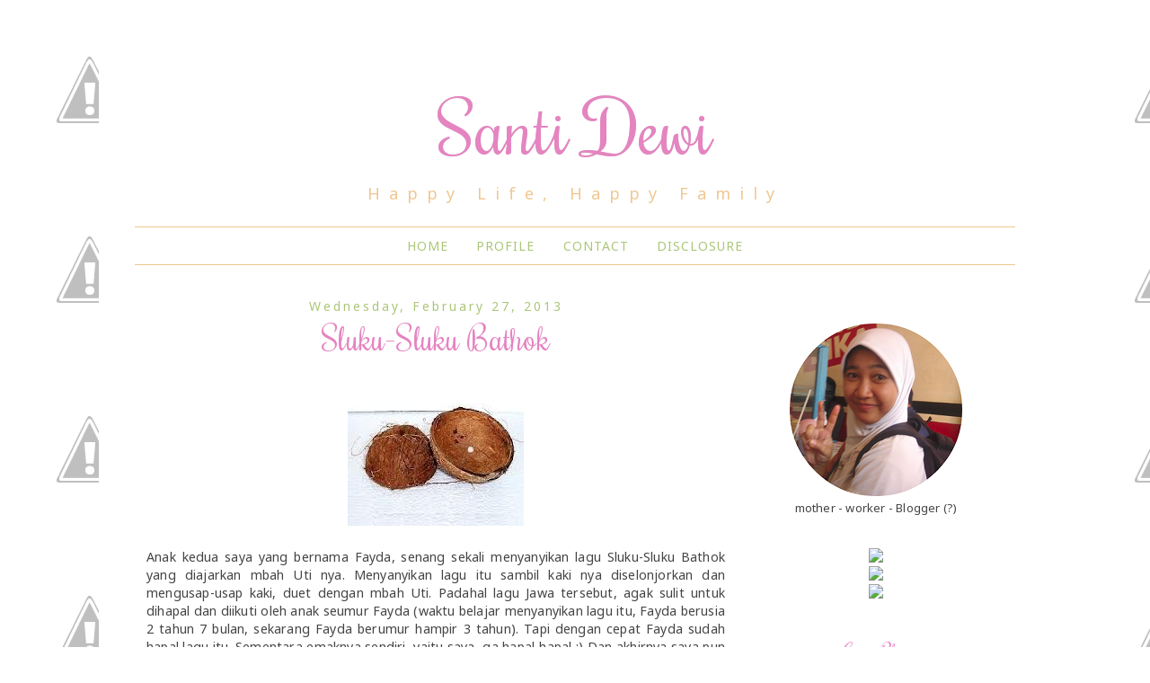

--- FILE ---
content_type: text/html; charset=UTF-8
request_url: https://www.santidewi.com/2013/02/sluku-sluku-bathok.html
body_size: 26509
content:
<!DOCTYPE html>
<html class='v2' dir='ltr' xmlns='http://www.w3.org/1999/xhtml' xmlns:b='http://www.google.com/2005/gml/b' xmlns:data='http://www.google.com/2005/gml/data' xmlns:expr='http://www.google.com/2005/gml/expr'>
<head>
<link href='https://www.blogger.com/static/v1/widgets/335934321-css_bundle_v2.css' rel='stylesheet' type='text/css'/>
<script type='text/javascript'>
  WebFontConfig = {
    google: { families: [ 'Rochester::latin', 'Noto+Sans:400,400italic,700,700italic:latin' ] }
  };
  (function() {
    var wf = document.createElement('script');
    wf.src = ('https:' == document.location.protocol ? 'https' : 'http') +
      '://ajax.googleapis.com/ajax/libs/webfont/1/webfont.js';
    wf.type = 'text/javascript';
    wf.async = 'true';
    var s = document.getElementsByTagName('script')[0];
    s.parentNode.insertBefore(wf, s);
  })(); </script>
<script language='javascript' src='https://ajax.googleapis.com/ajax/libs/jquery/1.6.4/jquery.min.js' type='text/javascript'></script>
<script type='text/javascript'>//<![CDATA[

/**
this script was written by Confluent Forms LLC http://www.confluentforms.com
for the BlogXpertise website http://www.blogxpertise.com
any updates to this script will be posted to BlogXpertise
please leave this message and give credit where credit is due!
**/

$(document).ready(function(){
 $('.post-body').find('img').each(function(n, image){
        var image = $(image);
        image.parent().css('margin-left',0).css('margin-right',0).css('margin-top',0).css('margin-bottom',0);
    });
});
//]]></script>
<meta content='width=1100' name='viewport'/>
<meta content='text/html; charset=UTF-8' http-equiv='Content-Type'/>
<meta content='blogger' name='generator'/>
<link href='https://www.santidewi.com/favicon.ico' rel='icon' type='image/x-icon'/>
<link href='https://www.santidewi.com/2013/02/sluku-sluku-bathok.html' rel='canonical'/>
<link rel="alternate" type="application/atom+xml" title="Santi Dewi - Atom" href="https://www.santidewi.com/feeds/posts/default" />
<link rel="alternate" type="application/rss+xml" title="Santi Dewi - RSS" href="https://www.santidewi.com/feeds/posts/default?alt=rss" />
<link rel="service.post" type="application/atom+xml" title="Santi Dewi - Atom" href="https://www.blogger.com/feeds/4002543395379589204/posts/default" />

<link rel="alternate" type="application/atom+xml" title="Santi Dewi - Atom" href="https://www.santidewi.com/feeds/5154117914698182467/comments/default" />
<!--Can't find substitution for tag [blog.ieCssRetrofitLinks]-->
<link href='https://blogger.googleusercontent.com/img/b/R29vZ2xl/AVvXsEjgBGdjuPqRW6lv3niA05uPOIS_5nuPYX2eWz2t2kgrEeLApXyxcURyAwv1YIbqsDMWijZAqFwlfzqSTW2QsQVdOR8mdPWtLugwOdxRFr0Do-vDWX1xKiVqZBLiAyDL2B6JtwKmPO7FciY/s1600/Batok+kelapa.jpeg' rel='image_src'/>
<meta content='https://www.santidewi.com/2013/02/sluku-sluku-bathok.html' property='og:url'/>
<meta content='Sluku-Sluku Bathok' property='og:title'/>
<meta content='    Anak kedua saya yang bernama Fayda, senang sekali menyanyikan lagu Sluku-Sluku Bathok yang diajarkan mbah Uti nya. Menyanyikan lagu itu ...' property='og:description'/>
<meta content='https://blogger.googleusercontent.com/img/b/R29vZ2xl/AVvXsEjgBGdjuPqRW6lv3niA05uPOIS_5nuPYX2eWz2t2kgrEeLApXyxcURyAwv1YIbqsDMWijZAqFwlfzqSTW2QsQVdOR8mdPWtLugwOdxRFr0Do-vDWX1xKiVqZBLiAyDL2B6JtwKmPO7FciY/w1200-h630-p-k-no-nu/Batok+kelapa.jpeg' property='og:image'/>
<title>Santi Dewi: Sluku-Sluku Bathok</title>
<style id='page-skin-1' type='text/css'><!--
/*
-----------------------------------------------
Blogger Template Style
Name:     Simple
Designer: Blogger
URL:      www.blogger.com
----------------------------------------------- */
/* Content
----------------------------------------------- */
body {
font: normal normal 12px 'Trebuchet MS', Trebuchet, Verdana, sans-serif;
color: #666666;
background: #ffffff none repeat scroll top left;
padding: 0 0 0 0;
}
html body .region-inner {
min-width: 0;
max-width: 100%;
width: auto;
}
h2 {
font-size: 22px;
}
a:link {
text-decoration:none;
color: #2288bb;
}
a:visited {
text-decoration:none;
color: #888888;
}
a:hover {
text-decoration:underline;
color: #33aaff;
}
.body-fauxcolumn-outer .fauxcolumn-inner {
background: transparent none repeat scroll top left;
_background-image: none;
}
.body-fauxcolumn-outer .cap-top {
position: absolute;
z-index: 1;
height: 400px;
width: 100%;
}
.body-fauxcolumn-outer .cap-top .cap-left {
width: 100%;
background: transparent none repeat-x scroll top left;
_background-image: none;
}
.content-outer {
-moz-box-shadow: 0 0 0 rgba(0, 0, 0, .15);
-webkit-box-shadow: 0 0 0 rgba(0, 0, 0, .15);
-goog-ms-box-shadow: 0 0 0 #333333;
box-shadow: 0 0 0 rgba(0, 0, 0, .15);
margin-bottom: 1px;
}
.content-inner {
padding: 10px 40px;
}
.content-inner {
background-color: #ffffff;
}
/* Header
----------------------------------------------- */
.header-outer {
background: transparent none repeat-x scroll 0 -400px;
_background-image: none;
}
.Header h1 {
font: normal normal 40px 'Trebuchet MS',Trebuchet,Verdana,sans-serif;
color: #000000;
text-shadow: 0 0 0 rgba(0, 0, 0, .2);
}
.Header h1 a {
color: #000000;
}
.Header .description {
font-size: 18px;
color: #000000;
}
.header-inner .Header .titlewrapper {
padding: 22px 0;
}
.header-inner .Header .descriptionwrapper {
padding: 0 0;
}
/* Tabs
----------------------------------------------- */
.tabs-inner .section:first-child {
border-top: 0 solid #dddddd;
}
.tabs-inner .section:first-child ul {
margin-top: -1px;
border-top: 1px solid #dddddd;
border-left: 1px solid #dddddd;
border-right: 1px solid #dddddd;
}
.tabs-inner .widget ul {
background: transparent none repeat-x scroll 0 -800px;
_background-image: none;
border-bottom: 1px solid #dddddd;
margin-top: 0;
margin-left: -30px;
margin-right: -30px;
}
.tabs-inner .widget li a {
display: inline-block;
padding: .6em 1em;
font: normal normal 12px 'Trebuchet MS', Trebuchet, Verdana, sans-serif;
color: #000000;
border-left: 1px solid #ffffff;
border-right: 1px solid #dddddd;
}
.tabs-inner .widget li:first-child a {
border-left: none;
}
.tabs-inner .widget li.selected a, .tabs-inner .widget li a:hover {
color: #000000;
background-color: #eeeeee;
text-decoration: none;
}
/* Columns
----------------------------------------------- */
.main-outer {
border-top: 0 solid transparent;
}
.fauxcolumn-left-outer .fauxcolumn-inner {
border-right: 1px solid transparent;
}
.fauxcolumn-right-outer .fauxcolumn-inner {
border-left: 1px solid transparent;
}
/* Headings
----------------------------------------------- */
div.widget > h2,
div.widget h2.title {
margin: 0 0 1em 0;
font: normal bold 11px 'Trebuchet MS',Trebuchet,Verdana,sans-serif;
color: #000000;
}
/* Widgets
----------------------------------------------- */
.widget .zippy {
color: #999999;
text-shadow: 2px 2px 1px rgba(0, 0, 0, .1);
}
.widget .popular-posts ul {
list-style: none;
}
/* Posts
----------------------------------------------- */
h2.date-header {
font: normal bold 11px Arial, Tahoma, Helvetica, FreeSans, sans-serif;
}
.date-header span {
background-color: #bbbbbb;
color: #ffffff;
padding: 0.4em;
letter-spacing: 3px;
margin: inherit;
}
.main-inner {
padding-top: 35px;
padding-bottom: 65px;
}
.main-inner .column-center-inner {
padding: 0 0;
}
.main-inner .column-center-inner .section {
margin: 0 1em;
}
.post {
margin: 0 0 45px 0;
}
h3.post-title, .comments h4 {
font: normal normal 22px 'Trebuchet MS',Trebuchet,Verdana,sans-serif;
margin: .75em 0 0;
}
.post-body {
font-size: 110%;
line-height: 1.4;
position: relative;
}
.post-body img, .post-body .tr-caption-container, .Profile img, .Image img,
.BlogList .item-thumbnail img {
padding: 2px;
background: #ffffff;
border: 1px solid #eeeeee;
-moz-box-shadow: 1px 1px 5px rgba(0, 0, 0, .1);
-webkit-box-shadow: 1px 1px 5px rgba(0, 0, 0, .1);
box-shadow: 1px 1px 5px rgba(0, 0, 0, .1);
}
.post-body img, .post-body .tr-caption-container {
padding: 5px;
}
.post-body .tr-caption-container {
color: #666666;
}
.post-body .tr-caption-container img {
padding: 0;
background: transparent;
border: none;
-moz-box-shadow: 0 0 0 rgba(0, 0, 0, .1);
-webkit-box-shadow: 0 0 0 rgba(0, 0, 0, .1);
box-shadow: 0 0 0 rgba(0, 0, 0, .1);
}
.post-header {
margin: 0 0 1.5em;
line-height: 1.6;
font-size: 90%;
}
.post-footer {
margin: 20px -2px 0;
padding: 5px 10px;
color: #666666;
background-color: #eeeeee;
border-bottom: 1px solid #eeeeee;
line-height: 1.6;
font-size: 90%;
}
#comments .comment-author {
padding-top: 1.5em;
border-top: 1px solid transparent;
background-position: 0 1.5em;
}
#comments .comment-author:first-child {
padding-top: 0;
border-top: none;
}
.avatar-image-container {
margin: .2em 0 0;
}
#comments .avatar-image-container img {
border: 1px solid #eeeeee;
}
/* Comments
----------------------------------------------- */
.comments .comments-content .icon.blog-author {
background-repeat: no-repeat;
background-image: url([data-uri]);
}
.comments .comments-content .loadmore a {
border-top: 1px solid #999999;
border-bottom: 1px solid #999999;
}
.comments .comment-thread.inline-thread {
background-color: #eeeeee;
}
.comments .continue {
border-top: 2px solid #999999;
}
/* Accents
---------------------------------------------- */
.section-columns td.columns-cell {
border-left: 1px solid transparent;
}
.blog-pager {
background: transparent url(//www.blogblog.com/1kt/simple/paging_dot.png) repeat-x scroll top center;
}
.blog-pager-older-link, .home-link,
.blog-pager-newer-link {
background-color: #ffffff;
padding: 5px;
}
.footer-outer {
border-top: 1px dashed #bbbbbb;
}
/* Mobile
----------------------------------------------- */
body.mobile  {
background-size: auto;
}
.mobile .body-fauxcolumn-outer {
background: transparent none repeat scroll top left;
}
.mobile .body-fauxcolumn-outer .cap-top {
background-size: 100% auto;
}
.mobile .content-outer {
-webkit-box-shadow: 0 0 3px rgba(0, 0, 0, .15);
box-shadow: 0 0 3px rgba(0, 0, 0, .15);
}
.mobile .tabs-inner .widget ul {
margin-left: 0;
margin-right: 0;
}
.mobile .post {
margin: 0;
}
.mobile .main-inner .column-center-inner .section {
margin: 0;
}
.mobile .date-header span {
padding: 0.1em 10px;
margin: 0 -10px;
}
.mobile h3.post-title {
margin: 0;
}
.mobile .blog-pager {
background: transparent none no-repeat scroll top center;
}
.mobile .footer-outer {
border-top: none;
}
.mobile .main-inner, .mobile .footer-inner {
background-color: #ffffff;
}
.mobile-index-contents {
color: #666666;
}
.mobile-link-button {
background-color: #2288bb;
}
.mobile-link-button a:link, .mobile-link-button a:visited {
color: #ffffff;
}
.mobile .tabs-inner .section:first-child {
border-top: none;
}
.mobile .tabs-inner .PageList .widget-content {
background-color: #eeeeee;
color: #000000;
border-top: 1px solid #dddddd;
border-bottom: 1px solid #dddddd;
}
.mobile .tabs-inner .PageList .widget-content .pagelist-arrow {
border-left: 1px solid #dddddd;
}
#navbar {
display: none;
}
body {
background: url(//1.bp.blogspot.com/-8ss1rvhv-Qw/VYQiZBfQD4I/AAAAAAAAAJg/kqu1zGqessI/s1600/bg.png
) fixed;
color: #444;
font: 13px "Noto Sans",Trebuchet,Verdana,sans-serif;
padding: 0;
letter-spacing: 0.2px;
}
.body-fauxcolumn-outer .cap-top {
background: transparent;
height: 400px;
position: absolute;
width: 100%;
z-index: 1;
}
.content-inner {
margin: 40px 0;
padding: 10px 40px;
}
.header-inner .Header #header-inner {
overflow: hidden;
text-align: center;
}
.Header h1 {
color: #e584c1;
font: 80px 'Rochester', cursive;
text-shadow: 0 0 0 rgba(0, 0, 0, 0.2);
}
.Header h1 a{
color: #e584c1;
}
.header-inner .Header .titlewrapper {
padding: 40px 0 0;
}
.Header .description {
color: #efc790;
font-size: 18px;
letter-spacing: 10px;
}
.PageList {text-align:center !important;}
.PageList li {display:inline !important; float:none !important;}
h2.date-header {
font: 14px "Noto Sans",Tahoma,Helvetica,FreeSans,sans-serif;
text-align: center;
}
.date-header span {
background-color: transparent;
color: #abc678;
letter-spacing: 3px;
margin: inherit;
padding: 0.4em;
}
h3.post-title {
font: 36px "Rochester",Trebuchet,Verdana,sans-serif;
margin: 0.1em 0 0;
text-align: center;
color: #e584c1;
}
a:link {
color: #e584c1;
text-decoration: none;
}
a:hover {
color: #abc678;
text-decoration: underline;
}
.comments h4 {
}
.post-footer {
background-color: transparent;
border-bottom: none;
border-top: 1px solid #ddd;
color: #666666;
font-size: 90%;
line-height: 1.6;
margin: 20px -2px 0;
padding: 5px 10px;
}
.post-body img, .post-body .tr-caption-container, .Profile img, .Image img, .BlogList .item-thumbnail img {
background: #ffffff none repeat scroll 0 0;
border: none;
box-shadow: none;
padding: 0px;
}
div.widget > h2, div.widget h2.title {
color: #e584c1;
font: 20px "Rochester",Trebuchet,Verdana,sans-serif;
margin: 0 0 1em;
text-align: center;
border-bottom: 1px solid #ddd;
padding: 10px 0;
}
.tabs-inner .section:first-child ul {
border-left: none;
border-right: none;
border-top: 1px solid #efc790;
margin-top: -1px;
}
.tabs-inner .widget li.selected a, .tabs-inner .widget li a:hover {
background-color: transparent;
color: #8db348;
text-decoration: none;
}
.tabs-inner .widget ul {
background: transparent none repeat scroll 0 0;
border-bottom: 1px solid #efc790;
margin-left: -30px;
margin-right: -30px;
margin-top: 0;
}
.tabs-inner .widget li a {
border-left: none;
border-right: none;
color: #abc678;
display: inline-block;
font: 14px "Noto Sans",Trebuchet,Verdana,sans-serif;
padding: 0.8em 1em;
letter-spacing: 1px;
text-transform: uppercase;
}
.blog-pager {
background: none;
}
.footer-outer {
border-top: none;
}
.copyright {
text-align: center;
}
--></style>
<style id='template-skin-1' type='text/css'><!--
body {
min-width: 1060px;
}
.content-outer, .content-fauxcolumn-outer, .region-inner {
min-width: 1060px;
max-width: 1060px;
_width: 1060px;
}
.main-inner .columns {
padding-left: 0px;
padding-right: 310px;
}
.main-inner .fauxcolumn-center-outer {
left: 0px;
right: 310px;
/* IE6 does not respect left and right together */
_width: expression(this.parentNode.offsetWidth -
parseInt("0px") -
parseInt("310px") + 'px');
}
.main-inner .fauxcolumn-left-outer {
width: 0px;
}
.main-inner .fauxcolumn-right-outer {
width: 310px;
}
.main-inner .column-left-outer {
width: 0px;
right: 100%;
margin-left: -0px;
}
.main-inner .column-right-outer {
width: 310px;
margin-right: -310px;
}
#layout {
min-width: 0;
}
#layout .content-outer {
min-width: 0;
width: 800px;
}
#layout .region-inner {
min-width: 0;
width: auto;
}
--></style>
<script type='text/javascript'>
        (function(i,s,o,g,r,a,m){i['GoogleAnalyticsObject']=r;i[r]=i[r]||function(){
        (i[r].q=i[r].q||[]).push(arguments)},i[r].l=1*new Date();a=s.createElement(o),
        m=s.getElementsByTagName(o)[0];a.async=1;a.src=g;m.parentNode.insertBefore(a,m)
        })(window,document,'script','https://www.google-analytics.com/analytics.js','ga');
        ga('create', 'UA-72359426-1', 'auto', 'blogger');
        ga('blogger.send', 'pageview');
      </script>
<link href='https://www.blogger.com/dyn-css/authorization.css?targetBlogID=4002543395379589204&amp;zx=b84d0acf-8f9b-4368-be8a-b3f6f39bc3b3' media='none' onload='if(media!=&#39;all&#39;)media=&#39;all&#39;' rel='stylesheet'/><noscript><link href='https://www.blogger.com/dyn-css/authorization.css?targetBlogID=4002543395379589204&amp;zx=b84d0acf-8f9b-4368-be8a-b3f6f39bc3b3' rel='stylesheet'/></noscript>
<meta name='google-adsense-platform-account' content='ca-host-pub-1556223355139109'/>
<meta name='google-adsense-platform-domain' content='blogspot.com'/>

<!-- data-ad-client=ca-pub-4104481147264927 -->

</head>
<body class='loading variant-simplysimple'>
<div class='navbar section' id='navbar' name='Navbar'><div class='widget Navbar' data-version='1' id='Navbar1'><script type="text/javascript">
    function setAttributeOnload(object, attribute, val) {
      if(window.addEventListener) {
        window.addEventListener('load',
          function(){ object[attribute] = val; }, false);
      } else {
        window.attachEvent('onload', function(){ object[attribute] = val; });
      }
    }
  </script>
<div id="navbar-iframe-container"></div>
<script type="text/javascript" src="https://apis.google.com/js/platform.js"></script>
<script type="text/javascript">
      gapi.load("gapi.iframes:gapi.iframes.style.bubble", function() {
        if (gapi.iframes && gapi.iframes.getContext) {
          gapi.iframes.getContext().openChild({
              url: 'https://www.blogger.com/navbar/4002543395379589204?po\x3d5154117914698182467\x26origin\x3dhttps://www.santidewi.com',
              where: document.getElementById("navbar-iframe-container"),
              id: "navbar-iframe"
          });
        }
      });
    </script><script type="text/javascript">
(function() {
var script = document.createElement('script');
script.type = 'text/javascript';
script.src = '//pagead2.googlesyndication.com/pagead/js/google_top_exp.js';
var head = document.getElementsByTagName('head')[0];
if (head) {
head.appendChild(script);
}})();
</script>
</div></div>
<div class='body-fauxcolumns'>
<div class='fauxcolumn-outer body-fauxcolumn-outer'>
<div class='cap-top'>
<div class='cap-left'></div>
<div class='cap-right'></div>
</div>
<div class='fauxborder-left'>
<div class='fauxborder-right'></div>
<div class='fauxcolumn-inner'>
</div>
</div>
<div class='cap-bottom'>
<div class='cap-left'></div>
<div class='cap-right'></div>
</div>
</div>
</div>
<div class='content'>
<div class='content-fauxcolumns'>
<div class='fauxcolumn-outer content-fauxcolumn-outer'>
<div class='cap-top'>
<div class='cap-left'></div>
<div class='cap-right'></div>
</div>
<div class='fauxborder-left'>
<div class='fauxborder-right'></div>
<div class='fauxcolumn-inner'>
</div>
</div>
<div class='cap-bottom'>
<div class='cap-left'></div>
<div class='cap-right'></div>
</div>
</div>
</div>
<div class='content-outer'>
<div class='content-cap-top cap-top'>
<div class='cap-left'></div>
<div class='cap-right'></div>
</div>
<div class='fauxborder-left content-fauxborder-left'>
<div class='fauxborder-right content-fauxborder-right'></div>
<div class='content-inner'>
<header>
<div class='header-outer'>
<div class='header-cap-top cap-top'>
<div class='cap-left'></div>
<div class='cap-right'></div>
</div>
<div class='fauxborder-left header-fauxborder-left'>
<div class='fauxborder-right header-fauxborder-right'></div>
<div class='region-inner header-inner'>
<div class='header section' id='header' name='Header'><div class='widget Header' data-version='1' id='Header1'>
<div id='header-inner'>
<div class='titlewrapper'>
<h1 class='title'>
<a href='https://www.santidewi.com/'>
Santi Dewi
</a>
</h1>
</div>
<div class='descriptionwrapper'>
<p class='description'><span>Happy Life, Happy Family</span></p>
</div>
</div>
</div></div>
</div>
</div>
<div class='header-cap-bottom cap-bottom'>
<div class='cap-left'></div>
<div class='cap-right'></div>
</div>
</div>
</header>
<div class='tabs-outer'>
<div class='tabs-cap-top cap-top'>
<div class='cap-left'></div>
<div class='cap-right'></div>
</div>
<div class='fauxborder-left tabs-fauxborder-left'>
<div class='fauxborder-right tabs-fauxborder-right'></div>
<div class='region-inner tabs-inner'>
<div class='tabs section' id='crosscol' name='Cross-column'><div class='widget PageList' data-version='1' id='PageList1'>
<h2>Pages</h2>
<div class='widget-content'>
<ul>
<li>
<a href='https://www.santidewi.com/'>Home</a>
</li>
<li>
<a href='http://www.santidewi.com/2015/01/tentang-saya.html'>Profile</a>
</li>
<li>
<a href='https://www.santidewi.com/p/contact.html'>Contact</a>
</li>
<li>
<a href='https://www.santidewi.com/p/disclosure.html'>Disclosure</a>
</li>
</ul>
<div class='clear'></div>
</div>
</div></div>
<div class='tabs no-items section' id='crosscol-overflow' name='Cross-Column 2'></div>
</div>
</div>
<div class='tabs-cap-bottom cap-bottom'>
<div class='cap-left'></div>
<div class='cap-right'></div>
</div>
</div>
<div class='main-outer'>
<div class='main-cap-top cap-top'>
<div class='cap-left'></div>
<div class='cap-right'></div>
</div>
<div class='fauxborder-left main-fauxborder-left'>
<div class='fauxborder-right main-fauxborder-right'></div>
<div class='region-inner main-inner'>
<div class='columns fauxcolumns'>
<div class='fauxcolumn-outer fauxcolumn-center-outer'>
<div class='cap-top'>
<div class='cap-left'></div>
<div class='cap-right'></div>
</div>
<div class='fauxborder-left'>
<div class='fauxborder-right'></div>
<div class='fauxcolumn-inner'>
</div>
</div>
<div class='cap-bottom'>
<div class='cap-left'></div>
<div class='cap-right'></div>
</div>
</div>
<div class='fauxcolumn-outer fauxcolumn-left-outer'>
<div class='cap-top'>
<div class='cap-left'></div>
<div class='cap-right'></div>
</div>
<div class='fauxborder-left'>
<div class='fauxborder-right'></div>
<div class='fauxcolumn-inner'>
</div>
</div>
<div class='cap-bottom'>
<div class='cap-left'></div>
<div class='cap-right'></div>
</div>
</div>
<div class='fauxcolumn-outer fauxcolumn-right-outer'>
<div class='cap-top'>
<div class='cap-left'></div>
<div class='cap-right'></div>
</div>
<div class='fauxborder-left'>
<div class='fauxborder-right'></div>
<div class='fauxcolumn-inner'>
</div>
</div>
<div class='cap-bottom'>
<div class='cap-left'></div>
<div class='cap-right'></div>
</div>
</div>
<!-- corrects IE6 width calculation -->
<div class='columns-inner'>
<div class='column-center-outer'>
<div class='column-center-inner'>
<div class='main section' id='main' name='Main'><div class='widget Blog' data-version='1' id='Blog1'>
<div class='blog-posts hfeed'>

          <div class="date-outer">
        
<h2 class='date-header'><span>Wednesday, February 27, 2013</span></h2>

          <div class="date-posts">
        
<div class='post-outer'>
<div class='post hentry' itemprop='blogPost' itemscope='itemscope' itemtype='http://schema.org/BlogPosting'>
<meta content='https://blogger.googleusercontent.com/img/b/R29vZ2xl/AVvXsEjgBGdjuPqRW6lv3niA05uPOIS_5nuPYX2eWz2t2kgrEeLApXyxcURyAwv1YIbqsDMWijZAqFwlfzqSTW2QsQVdOR8mdPWtLugwOdxRFr0Do-vDWX1xKiVqZBLiAyDL2B6JtwKmPO7FciY/s1600/Batok+kelapa.jpeg' itemprop='image_url'/>
<meta content='4002543395379589204' itemprop='blogId'/>
<meta content='5154117914698182467' itemprop='postId'/>
<a name='5154117914698182467'></a>
<h3 class='post-title entry-title' itemprop='name'>
Sluku-Sluku Bathok
</h3>
<div class='post-header'>
<div class='post-header-line-1'></div>
</div>
<div class='post-body entry-content' id='post-body-5154117914698182467' itemprop='description articleBody'>
<div style="text-align: justify;">
<div class="separator" style="clear: both; text-align: center;">
<a href="https://blogger.googleusercontent.com/img/b/R29vZ2xl/AVvXsEjgBGdjuPqRW6lv3niA05uPOIS_5nuPYX2eWz2t2kgrEeLApXyxcURyAwv1YIbqsDMWijZAqFwlfzqSTW2QsQVdOR8mdPWtLugwOdxRFr0Do-vDWX1xKiVqZBLiAyDL2B6JtwKmPO7FciY/s1600/Batok+kelapa.jpeg" imageanchor="1" style="margin-left: 1em; margin-right: 1em;"><img border="0" src="https://blogger.googleusercontent.com/img/b/R29vZ2xl/AVvXsEjgBGdjuPqRW6lv3niA05uPOIS_5nuPYX2eWz2t2kgrEeLApXyxcURyAwv1YIbqsDMWijZAqFwlfzqSTW2QsQVdOR8mdPWtLugwOdxRFr0Do-vDWX1xKiVqZBLiAyDL2B6JtwKmPO7FciY/s1600/Batok+kelapa.jpeg" /></a></div>
<br />
Anak kedua saya yang bernama Fayda, senang sekali menyanyikan lagu Sluku-Sluku Bathok yang diajarkan mbah Uti nya. Menyanyikan lagu itu sambil kaki nya diselonjorkan dan mengusap-usap kaki, duet dengan mbah Uti. Padahal lagu Jawa tersebut, agak sulit untuk dihapal dan diikuti oleh anak seumur Fayda (waktu belajar menyanyikan lagu itu, Fayda berusia 2 tahun 7 bulan, sekarang Fayda berumur hampir 3 tahun). Tapi dengan cepat Fayda sudah hapal lagu itu. Sementara emaknya sendiri, yaitu saya, ga hapal-hapal :) Dan akhirnya saya pun hapal lagu itu dari Fayda, hehehe.... karena Fayda sering banget nyanyiin lagu itu, baik sendiri sambil (tetep) mengusap-usap kaki yang diselonjorkan maupun mengajak saya. Mungkin Fayda senang dan suka ya.......... dengan bahasa daerah mbah Uti nya. Kalau kakaknya Fayda, Farras cuma bisa cengangas-cengengesan mendengarkan lagu itu. Mungkin lucu ya..... karena bahasa Jawa&nbsp; jarang di dengar oleh Farras, walaupun ayahnya Farras asli orang Jawa, sementara saya, asli Serang-Banten yang orang-orang nya banyak yang&nbsp; menggunakan bahasa Sunda, mungkin karena dulu nya masuk ke daerah Jawa Barat. Padahal Serang&nbsp; juga memiliki bahasa daerah sendiri, yaitu (masih) bahasa Jawa, hanya berbeda dengan bahasa Jawa di daerah Timur maupun Tengah.Katanya sih....... bahasa Jawa nya lebih "kasar".<br />
<a name="more"></a></div>
<div style="text-align: justify;">
Karena saya tidak mengerti arti dari lagu Sluku-Sluku Bathok tersebut (pernah saya tanya ibu = mba Uti nya Fayda &amp; Farras), tapi belum komplit. Jadi..... saya mencoba cari artinya di mbah Google, tenyata ada loh.... artinya (saya pikir ga ada). Benar apa kata suami saya, pokoknya kalo mau tau segala macam informasi, cari saja di Google. Dan eng... ing... eng....... ini dia lirik lagu Sluku-Sluku Bathok beserta artinya :</div>
<div style="text-align: justify;">
<br />
<span style="background-color: white;"><span style="color: blue;">Sluku-sluku bathok</span></span><br />
<span style="background-color: white;"><span style="color: blue;">Bathoke ela-elo</span></span><br />
<span style="background-color: white;"><span style="color: blue;">Si Rama menyang Solo</span></span><br />
<span style="background-color: white;"><span style="color: blue;">Oleh-olehe payung mutho</span></span><br />
<span style="background-color: white;"><span style="color: blue;">Pak jenthit lolo lo bah</span></span><br />
<span style="background-color: white;"><span style="color: blue;">Yen mati ora obah</span></span><br />
<span style="background-color: white;"><span style="color: blue;">Yen obah medeni bocah</span></span><br />
<span style="background-color: white;"><span style="color: blue;">Yen urip golekko dhuwit</span></span><br />
<br /></div>
<div style="text-align: justify;">
Ada makna di balik lagu tersebut, dan makna nya kira-kira begini :<br />
<br /></div>
<div style="text-align: justify;">
</div>
<div style="text-align: justify;">
<b>Sluku-sluku bathok </b><br />
bathok (kepala) kita perlu beristirahat. Jika digunakan untuk bekerja 
terus apalagi diforsir akan mengakibatkan otak menjadi kurang bisa 
berpikir. Untuk itu Istirahatkanlah kepala kita barang sejenak<br />
<br />
<b>Bathoke ela-elo</b><br />
Caranya adalah dengan berdzikir. Ela-elo disini dapat diartikan Laa 
Ilaaha Ilalloh (para Wali khan biasa dengan pendekatan bahasa seperti 
ini). Jadi beristirahatlah dengan dzikir La Ilaha Ilalloh. Karena 
seperti kita tahu dengan mengingat Allah akan hati kita akan tenang dan 
otomatis tubuh kitapun akan menjadi tenang.<br />
<br />
<b>Si Rama menyang Solo</b><br />
Kemudian ada cara yang lain lagi yaitu dengan: sirama (mandilah atau 
dengan kata lain bersucilah) menyang (menuju) Solo (Sholat). Dirikanlah 
Sholat, karena sewaktu sholat secara otomatis kita mengendurkan 
otot-otot yang ada ditubuh kita sehingga tidak tegang.<br />
<br />
<b>Oleh-olehe payung mutho</b><br />
Lalu apa yang kita dapatkan? Kita akan mendapatkan oleh-oleh paying 
mutho (perlindungan dari Alloh SWT). Jika Allah sudah melindungi, 
apalagi yang perlu kita takutkan.<br />
<br />
<b>Pak jenthit lolo lo bah</b><br />
Nada pada bait ini langsung naik dan terkesan mengagetkan, hal ini 
melambangkan akan datangnya kematian yang tidak bisa kita sangka kapan 
datangnya. Dia bisa datang kapan saja dan dimana saja. <br />
<br />
<b>Wong mati ora obah</b><br />
Saat kematian datang maka kita sama sekali ora obah (tidak bisa berbuat 
apa-apa). Sehingga saat kita hidup, kita harus senantiasa bersiap dan 
waspada. Selalu mengumpulkan amal kebaikan sebagai bekal untuk dibawa 
mati.<br />
<br />
<b>Yen obah medeni bocah</b><br />
Konon banyak orang mati ingin minta dihidupkan kembali, tetapi Allah 
tidak mengijinkan. Jika mayat hidup lagi maka akan menakutkan dan dampak
 buruknya akan lebih besar.<br />
<br />
<b>Yen urip golekko dhuwit</b><br />
Oleh karena itu mumpung masih banyak kesempatan pergunakanlah untuk 
golek dhuwit (beramal sebanyak-banyaknya) karena satu-satunya kesempatan
 beramal adalah saat ini, saat kita masih hidup. Karena kalau sudah mati
 kita tidak akan bisa berbuat apa-apa</div>
<div style="text-align: justify;">
<br /></div>
<div style="text-align: justify;">
Selain Sluku-Sluku Bathok, ada lagi lagu bahasa daerah Jawa yang sudah 
dihapal Fayda, yaitu Dondong Opo Salak dan ada satu lagi, tapi saya lupa
 judul nya. Semua itu, mbah Uti nya lah yang mengajarkan.</div>
<div style="text-align: justify;">
</div>
<br />
<div style="text-align: center;">
"<span style="color: #f1c232;">Postingan ini diikutsertakan di </span><b style="color: blue;">Aku Cinta Bahasa Daerah Giveaway</b>"</div>
<div style="background-color: white; border: medium none; color: black; overflow: hidden; text-align: left; text-decoration: none;">
<br />
<br /></div>
<div style="background-color: white; border: medium none; color: black; overflow: hidden; text-align: left; text-decoration: none;">
<br /></div>
<div class="separator" style="clear: both; text-align: center;">
<a href="https://blogger.googleusercontent.com/img/b/R29vZ2xl/AVvXsEjd1ry26zLWLzUqURg-5wAAFKAgoqZH-IPQn_BObwUr4EIXUD6DOgUvvWCpWU3iQcPo4l5o13JkVOOeyoCZrOEu01IMuEgBX0shEB-MlQVHvC2xhWztcGXG_Vv22zWjab8O7ON3nbJJ0nE/s1600/Aku+Cinta+Bahasa+Daerah.jpg" imageanchor="1" style="margin-left: 1em; margin-right: 1em;"><img border="0" height="320" src="https://blogger.googleusercontent.com/img/b/R29vZ2xl/AVvXsEjd1ry26zLWLzUqURg-5wAAFKAgoqZH-IPQn_BObwUr4EIXUD6DOgUvvWCpWU3iQcPo4l5o13JkVOOeyoCZrOEu01IMuEgBX0shEB-MlQVHvC2xhWztcGXG_Vv22zWjab8O7ON3nbJJ0nE/s320/Aku+Cinta+Bahasa+Daerah.jpg" width="219" /></a></div>
<div style="background-color: white; border: medium none; color: black; overflow: hidden; text-align: left; text-decoration: none;">
<br /></div>
<br />
<div style='clear: both;'></div>
</div>
<div class='post-footer'>
<div class='post-footer-line post-footer-line-1'><span class='post-author vcard'>
Diposkan oleh
<span class='fn' itemprop='author' itemscope='itemscope' itemtype='http://schema.org/Person'>
<meta content='https://www.blogger.com/profile/07215914412863565783' itemprop='url'/>
<a class='g-profile' href='https://www.blogger.com/profile/07215914412863565783' rel='author' title='author profile'>
<span itemprop='name'>Santi Dewi</span>
</a>
</span>
</span>
<span class='post-timestamp'>
di
<meta content='https://www.santidewi.com/2013/02/sluku-sluku-bathok.html' itemprop='url'/>
<a class='timestamp-link' href='https://www.santidewi.com/2013/02/sluku-sluku-bathok.html' rel='bookmark' title='permanent link'><abbr class='published' itemprop='datePublished' title='2013-02-27T14:36:00+07:00'>Wednesday, February 27, 2013</abbr></a>
</span>
<span class='post-comment-link'>
</span>
<span class='post-icons'>
<span class='item-action'>
<a href='https://www.blogger.com/email-post/4002543395379589204/5154117914698182467' title='Email Post'>
<img alt='' class='icon-action' height='13' src='//img1.blogblog.com/img/icon18_email.gif' width='18'/>
</a>
</span>
<span class='item-control blog-admin pid-1903152940'>
<a href='https://www.blogger.com/post-edit.g?blogID=4002543395379589204&postID=5154117914698182467&from=pencil' title='Edit Post'>
<img alt='' class='icon-action' height='18' src='https://resources.blogblog.com/img/icon18_edit_allbkg.gif' width='18'/>
</a>
</span>
</span>
<div class='post-share-buttons goog-inline-block'>
<a class='goog-inline-block share-button sb-email' href='https://www.blogger.com/share-post.g?blogID=4002543395379589204&postID=5154117914698182467&target=email' target='_blank' title='Email This'><span class='share-button-link-text'>Email This</span></a><a class='goog-inline-block share-button sb-blog' href='https://www.blogger.com/share-post.g?blogID=4002543395379589204&postID=5154117914698182467&target=blog' onclick='window.open(this.href, "_blank", "height=270,width=475"); return false;' target='_blank' title='BlogThis!'><span class='share-button-link-text'>BlogThis!</span></a><a class='goog-inline-block share-button sb-twitter' href='https://www.blogger.com/share-post.g?blogID=4002543395379589204&postID=5154117914698182467&target=twitter' target='_blank' title='Share to X'><span class='share-button-link-text'>Share to X</span></a><a class='goog-inline-block share-button sb-facebook' href='https://www.blogger.com/share-post.g?blogID=4002543395379589204&postID=5154117914698182467&target=facebook' onclick='window.open(this.href, "_blank", "height=430,width=640"); return false;' target='_blank' title='Share to Facebook'><span class='share-button-link-text'>Share to Facebook</span></a><a class='goog-inline-block share-button sb-pinterest' href='https://www.blogger.com/share-post.g?blogID=4002543395379589204&postID=5154117914698182467&target=pinterest' target='_blank' title='Share to Pinterest'><span class='share-button-link-text'>Share to Pinterest</span></a>
</div>
</div>
<div class='post-footer-line post-footer-line-2'><span class='post-labels'>
Label:
<a href='https://www.santidewi.com/search/label/Lomba%20Give%20Away' rel='tag'>Lomba Give Away</a>,
<a href='https://www.santidewi.com/search/label/Pendidikan' rel='tag'>Pendidikan</a>,
<a href='https://www.santidewi.com/search/label/Serba-Serbi' rel='tag'>Serba-Serbi</a>
</span>
</div>
<div class='post-footer-line post-footer-line-3'><span class='post-location'>
</span>
</div>
</div>
</div>
<div class='comments' id='comments'>
<a name='comments'></a>
<h4>29 comments:</h4>
<div class='comments-content'>
<script async='async' src='' type='text/javascript'></script>
<script type='text/javascript'>
    (function() {
      var items = null;
      var msgs = null;
      var config = {};

// <![CDATA[
      var cursor = null;
      if (items && items.length > 0) {
        cursor = parseInt(items[items.length - 1].timestamp) + 1;
      }

      var bodyFromEntry = function(entry) {
        var text = (entry &&
                    ((entry.content && entry.content.$t) ||
                     (entry.summary && entry.summary.$t))) ||
            '';
        if (entry && entry.gd$extendedProperty) {
          for (var k in entry.gd$extendedProperty) {
            if (entry.gd$extendedProperty[k].name == 'blogger.contentRemoved') {
              return '<span class="deleted-comment">' + text + '</span>';
            }
          }
        }
        return text;
      }

      var parse = function(data) {
        cursor = null;
        var comments = [];
        if (data && data.feed && data.feed.entry) {
          for (var i = 0, entry; entry = data.feed.entry[i]; i++) {
            var comment = {};
            // comment ID, parsed out of the original id format
            var id = /blog-(\d+).post-(\d+)/.exec(entry.id.$t);
            comment.id = id ? id[2] : null;
            comment.body = bodyFromEntry(entry);
            comment.timestamp = Date.parse(entry.published.$t) + '';
            if (entry.author && entry.author.constructor === Array) {
              var auth = entry.author[0];
              if (auth) {
                comment.author = {
                  name: (auth.name ? auth.name.$t : undefined),
                  profileUrl: (auth.uri ? auth.uri.$t : undefined),
                  avatarUrl: (auth.gd$image ? auth.gd$image.src : undefined)
                };
              }
            }
            if (entry.link) {
              if (entry.link[2]) {
                comment.link = comment.permalink = entry.link[2].href;
              }
              if (entry.link[3]) {
                var pid = /.*comments\/default\/(\d+)\?.*/.exec(entry.link[3].href);
                if (pid && pid[1]) {
                  comment.parentId = pid[1];
                }
              }
            }
            comment.deleteclass = 'item-control blog-admin';
            if (entry.gd$extendedProperty) {
              for (var k in entry.gd$extendedProperty) {
                if (entry.gd$extendedProperty[k].name == 'blogger.itemClass') {
                  comment.deleteclass += ' ' + entry.gd$extendedProperty[k].value;
                } else if (entry.gd$extendedProperty[k].name == 'blogger.displayTime') {
                  comment.displayTime = entry.gd$extendedProperty[k].value;
                }
              }
            }
            comments.push(comment);
          }
        }
        return comments;
      };

      var paginator = function(callback) {
        if (hasMore()) {
          var url = config.feed + '?alt=json&v=2&orderby=published&reverse=false&max-results=50';
          if (cursor) {
            url += '&published-min=' + new Date(cursor).toISOString();
          }
          window.bloggercomments = function(data) {
            var parsed = parse(data);
            cursor = parsed.length < 50 ? null
                : parseInt(parsed[parsed.length - 1].timestamp) + 1
            callback(parsed);
            window.bloggercomments = null;
          }
          url += '&callback=bloggercomments';
          var script = document.createElement('script');
          script.type = 'text/javascript';
          script.src = url;
          document.getElementsByTagName('head')[0].appendChild(script);
        }
      };
      var hasMore = function() {
        return !!cursor;
      };
      var getMeta = function(key, comment) {
        if ('iswriter' == key) {
          var matches = !!comment.author
              && comment.author.name == config.authorName
              && comment.author.profileUrl == config.authorUrl;
          return matches ? 'true' : '';
        } else if ('deletelink' == key) {
          return config.baseUri + '/comment/delete/'
               + config.blogId + '/' + comment.id;
        } else if ('deleteclass' == key) {
          return comment.deleteclass;
        }
        return '';
      };

      var replybox = null;
      var replyUrlParts = null;
      var replyParent = undefined;

      var onReply = function(commentId, domId) {
        if (replybox == null) {
          // lazily cache replybox, and adjust to suit this style:
          replybox = document.getElementById('comment-editor');
          if (replybox != null) {
            replybox.height = '250px';
            replybox.style.display = 'block';
            replyUrlParts = replybox.src.split('#');
          }
        }
        if (replybox && (commentId !== replyParent)) {
          replybox.src = '';
          document.getElementById(domId).insertBefore(replybox, null);
          replybox.src = replyUrlParts[0]
              + (commentId ? '&parentID=' + commentId : '')
              + '#' + replyUrlParts[1];
          replyParent = commentId;
        }
      };

      var hash = (window.location.hash || '#').substring(1);
      var startThread, targetComment;
      if (/^comment-form_/.test(hash)) {
        startThread = hash.substring('comment-form_'.length);
      } else if (/^c[0-9]+$/.test(hash)) {
        targetComment = hash.substring(1);
      }

      // Configure commenting API:
      var configJso = {
        'maxDepth': config.maxThreadDepth
      };
      var provider = {
        'id': config.postId,
        'data': items,
        'loadNext': paginator,
        'hasMore': hasMore,
        'getMeta': getMeta,
        'onReply': onReply,
        'rendered': true,
        'initComment': targetComment,
        'initReplyThread': startThread,
        'config': configJso,
        'messages': msgs
      };

      var render = function() {
        if (window.goog && window.goog.comments) {
          var holder = document.getElementById('comment-holder');
          window.goog.comments.render(holder, provider);
        }
      };

      // render now, or queue to render when library loads:
      if (window.goog && window.goog.comments) {
        render();
      } else {
        window.goog = window.goog || {};
        window.goog.comments = window.goog.comments || {};
        window.goog.comments.loadQueue = window.goog.comments.loadQueue || [];
        window.goog.comments.loadQueue.push(render);
      }
    })();
// ]]>
  </script>
<div id='comment-holder'>
<div class="comment-thread toplevel-thread"><ol id="top-ra"><li class="comment" id="c4426064394238129621"><div class="avatar-image-container"><img src="//blogger.googleusercontent.com/img/b/R29vZ2xl/AVvXsEglr-52FUs7OLuv2efOmZPFOs7BMmLSOlgqE3ucrFPNv2yEeKN8Ap9mSHwlkW1l_brRMHIVDvB3r3HmUrcLicbDQHcOpb6zgXfEwSf2mAaIQFZe1Szf3vZoQUv7Zjw-U7s/s45-c/NIAR+NINGRUM+PP+BLOG.png" alt=""/></div><div class="comment-block"><div class="comment-header"><cite class="user"><a href="https://www.blogger.com/profile/02419925449021600388" rel="nofollow">Niar Ningrum</a></cite><span class="icon user "></span><span class="datetime secondary-text"><a rel="nofollow" href="https://www.santidewi.com/2013/02/sluku-sluku-bathok.html?showComment=1361957162673#c4426064394238129621">Wed Feb 27, 04:26:00 pm GMT+7</a></span></div><p class="comment-content">kecil2 pinter nyanyi lagu yoo mbak, coba gede dikit usia TK wah udah bisa lagu apah ajah tuh, ibunya ajah kalah :p<br><br>Makasih mbak udah ikutan, dicatet PESERTA :D</p><span class="comment-actions secondary-text"><a class="comment-reply" target="_self" data-comment-id="4426064394238129621">Reply</a><span class="item-control blog-admin blog-admin pid-1074907167"><a target="_self" href="https://www.blogger.com/comment/delete/4002543395379589204/4426064394238129621">Delete</a></span></span></div><div class="comment-replies"><div id="c4426064394238129621-rt" class="comment-thread inline-thread hidden"><span class="thread-toggle thread-expanded"><span class="thread-arrow"></span><span class="thread-count"><a target="_self">Replies</a></span></span><ol id="c4426064394238129621-ra" class="thread-chrome thread-expanded"><div></div><div id="c4426064394238129621-continue" class="continue"><a class="comment-reply" target="_self" data-comment-id="4426064394238129621">Reply</a></div></ol></div></div><div class="comment-replybox-single" id="c4426064394238129621-ce"></div></li><li class="comment" id="c1404967661475030962"><div class="avatar-image-container"><img src="//blogger.googleusercontent.com/img/b/R29vZ2xl/AVvXsEj7BbTSMDZFfFu6kIEtfjN18yP8cQvWRttR02woisS8u9JADxb9-rwbY_6y33mrT4pVxupTo6BWtnfmjYxol2kFZ_5HQBddFYrBVK4MJgpmIB_GaoW8fNVaegZfM9JH9w/s45-c/warteg.jpg" alt=""/></div><div class="comment-block"><div class="comment-header"><cite class="user"><a href="https://www.blogger.com/profile/07215914412863565783" rel="nofollow">Santi Dewi</a></cite><span class="icon user blog-author"></span><span class="datetime secondary-text"><a rel="nofollow" href="https://www.santidewi.com/2013/02/sluku-sluku-bathok.html?showComment=1361959414669#c1404967661475030962">Wed Feb 27, 05:03:00 pm GMT+7</a></span></div><p class="comment-content">Hehehehe...... makasih ya, mba Niar :)</p><span class="comment-actions secondary-text"><a class="comment-reply" target="_self" data-comment-id="1404967661475030962">Reply</a><span class="item-control blog-admin blog-admin pid-1903152940"><a target="_self" href="https://www.blogger.com/comment/delete/4002543395379589204/1404967661475030962">Delete</a></span></span></div><div class="comment-replies"><div id="c1404967661475030962-rt" class="comment-thread inline-thread hidden"><span class="thread-toggle thread-expanded"><span class="thread-arrow"></span><span class="thread-count"><a target="_self">Replies</a></span></span><ol id="c1404967661475030962-ra" class="thread-chrome thread-expanded"><div></div><div id="c1404967661475030962-continue" class="continue"><a class="comment-reply" target="_self" data-comment-id="1404967661475030962">Reply</a></div></ol></div></div><div class="comment-replybox-single" id="c1404967661475030962-ce"></div></li><li class="comment" id="c5545940576185561738"><div class="avatar-image-container"><img src="//3.bp.blogspot.com/-1cEohOLcHTs/ZZACLBHYt2I/AAAAAAAANOs/JHbjQecIcJMSKX6KwQR-6q7H-fcv84RPACK4BGAYYCw/s35/10801723_607993465977687_4213371855513450148_n.jpg" alt=""/></div><div class="comment-block"><div class="comment-header"><cite class="user"><a href="https://www.blogger.com/profile/06354340268371227513" rel="nofollow">HM Zwan</a></cite><span class="icon user "></span><span class="datetime secondary-text"><a rel="nofollow" href="https://www.santidewi.com/2013/02/sluku-sluku-bathok.html?showComment=1361965317573#c5545940576185561738">Wed Feb 27, 06:41:00 pm GMT+7</a></span></div><p class="comment-content">Heummmm..br tau filosofinya sluku2 bathok.dlu suka nyanyi itu q mbk santi..skrg udh g lg hehe</p><span class="comment-actions secondary-text"><a class="comment-reply" target="_self" data-comment-id="5545940576185561738">Reply</a><span class="item-control blog-admin blog-admin pid-772185405"><a target="_self" href="https://www.blogger.com/comment/delete/4002543395379589204/5545940576185561738">Delete</a></span></span></div><div class="comment-replies"><div id="c5545940576185561738-rt" class="comment-thread inline-thread hidden"><span class="thread-toggle thread-expanded"><span class="thread-arrow"></span><span class="thread-count"><a target="_self">Replies</a></span></span><ol id="c5545940576185561738-ra" class="thread-chrome thread-expanded"><div></div><div id="c5545940576185561738-continue" class="continue"><a class="comment-reply" target="_self" data-comment-id="5545940576185561738">Reply</a></div></ol></div></div><div class="comment-replybox-single" id="c5545940576185561738-ce"></div></li><li class="comment" id="c311018897666317216"><div class="avatar-image-container"><img src="//blogger.googleusercontent.com/img/b/R29vZ2xl/AVvXsEj7BbTSMDZFfFu6kIEtfjN18yP8cQvWRttR02woisS8u9JADxb9-rwbY_6y33mrT4pVxupTo6BWtnfmjYxol2kFZ_5HQBddFYrBVK4MJgpmIB_GaoW8fNVaegZfM9JH9w/s45-c/warteg.jpg" alt=""/></div><div class="comment-block"><div class="comment-header"><cite class="user"><a href="https://www.blogger.com/profile/07215914412863565783" rel="nofollow">Santi Dewi</a></cite><span class="icon user blog-author"></span><span class="datetime secondary-text"><a rel="nofollow" href="https://www.santidewi.com/2013/02/sluku-sluku-bathok.html?showComment=1361971110337#c311018897666317216">Wed Feb 27, 08:18:00 pm GMT+7</a></span></div><p class="comment-content">@ Hanna HMZwan : Artnya ternyata dalem.... saya kira hanya lagu biasa aja.... :)</p><span class="comment-actions secondary-text"><a class="comment-reply" target="_self" data-comment-id="311018897666317216">Reply</a><span class="item-control blog-admin blog-admin pid-1903152940"><a target="_self" href="https://www.blogger.com/comment/delete/4002543395379589204/311018897666317216">Delete</a></span></span></div><div class="comment-replies"><div id="c311018897666317216-rt" class="comment-thread inline-thread hidden"><span class="thread-toggle thread-expanded"><span class="thread-arrow"></span><span class="thread-count"><a target="_self">Replies</a></span></span><ol id="c311018897666317216-ra" class="thread-chrome thread-expanded"><div></div><div id="c311018897666317216-continue" class="continue"><a class="comment-reply" target="_self" data-comment-id="311018897666317216">Reply</a></div></ol></div></div><div class="comment-replybox-single" id="c311018897666317216-ce"></div></li><li class="comment" id="c5290050699727610364"><div class="avatar-image-container"><img src="//blogger.googleusercontent.com/img/b/R29vZ2xl/AVvXsEh6yJVEE2PN0WpPBAKNt-NLld0q7eM3OBjzMmsidNzV83A-_X_azaAMNntELs7KkQJeYhAhFsc1mkImqbxqOOrVotFu1dS_PdgYvktRLN55jbHP_GZ_IaVyTknlNQlvB7w/s45-c/selfie+di+taman.jpg" alt=""/></div><div class="comment-block"><div class="comment-header"><cite class="user"><a href="https://www.blogger.com/profile/06313026337183683579" rel="nofollow">Leyla Hana </a></cite><span class="icon user "></span><span class="datetime secondary-text"><a rel="nofollow" href="https://www.santidewi.com/2013/02/sluku-sluku-bathok.html?showComment=1361975488700#c5290050699727610364">Wed Feb 27, 09:31:00 pm GMT+7</a></span></div><p class="comment-content">Arti lagunya bagus sekali ya. Bermakna. </p><span class="comment-actions secondary-text"><a class="comment-reply" target="_self" data-comment-id="5290050699727610364">Reply</a><span class="item-control blog-admin blog-admin pid-399313645"><a target="_self" href="https://www.blogger.com/comment/delete/4002543395379589204/5290050699727610364">Delete</a></span></span></div><div class="comment-replies"><div id="c5290050699727610364-rt" class="comment-thread inline-thread hidden"><span class="thread-toggle thread-expanded"><span class="thread-arrow"></span><span class="thread-count"><a target="_self">Replies</a></span></span><ol id="c5290050699727610364-ra" class="thread-chrome thread-expanded"><div></div><div id="c5290050699727610364-continue" class="continue"><a class="comment-reply" target="_self" data-comment-id="5290050699727610364">Reply</a></div></ol></div></div><div class="comment-replybox-single" id="c5290050699727610364-ce"></div></li><li class="comment" id="c7942580223723630816"><div class="avatar-image-container"><img src="//blogger.googleusercontent.com/img/b/R29vZ2xl/AVvXsEgMnYw4PmemQJoDX6XKnnFLM5tG2peLt34DqQTWDLHHtJYF4wjhdUTlJwurz91I4UdOyGDHvRbxz0n9gVl-1H3VnrH6sbxJqG1aEfxsO-LvO71FBh7XlxW54Y5s7DvR0w/s45-c/20150221_191848.jpg" alt=""/></div><div class="comment-block"><div class="comment-header"><cite class="user"><a href="https://www.blogger.com/profile/13080204418804523812" rel="nofollow">meilya dwiyanti</a></cite><span class="icon user "></span><span class="datetime secondary-text"><a rel="nofollow" href="https://www.santidewi.com/2013/02/sluku-sluku-bathok.html?showComment=1362013822265#c7942580223723630816">Thu Feb 28, 08:10:00 am GMT+7</a></span></div><p class="comment-content">heheheh saya yang tinggal lama di Jawa ajah ga apal loh lagu ini mbak Santi... heheh hebatt ihhh Fayda...<br><br></p><span class="comment-actions secondary-text"><a class="comment-reply" target="_self" data-comment-id="7942580223723630816">Reply</a><span class="item-control blog-admin blog-admin pid-2045852333"><a target="_self" href="https://www.blogger.com/comment/delete/4002543395379589204/7942580223723630816">Delete</a></span></span></div><div class="comment-replies"><div id="c7942580223723630816-rt" class="comment-thread inline-thread hidden"><span class="thread-toggle thread-expanded"><span class="thread-arrow"></span><span class="thread-count"><a target="_self">Replies</a></span></span><ol id="c7942580223723630816-ra" class="thread-chrome thread-expanded"><div></div><div id="c7942580223723630816-continue" class="continue"><a class="comment-reply" target="_self" data-comment-id="7942580223723630816">Reply</a></div></ol></div></div><div class="comment-replybox-single" id="c7942580223723630816-ce"></div></li><li class="comment" id="c4656134262657695228"><div class="avatar-image-container"><img src="//blogger.googleusercontent.com/img/b/R29vZ2xl/AVvXsEj7BbTSMDZFfFu6kIEtfjN18yP8cQvWRttR02woisS8u9JADxb9-rwbY_6y33mrT4pVxupTo6BWtnfmjYxol2kFZ_5HQBddFYrBVK4MJgpmIB_GaoW8fNVaegZfM9JH9w/s45-c/warteg.jpg" alt=""/></div><div class="comment-block"><div class="comment-header"><cite class="user"><a href="https://www.blogger.com/profile/07215914412863565783" rel="nofollow">Santi Dewi</a></cite><span class="icon user blog-author"></span><span class="datetime secondary-text"><a rel="nofollow" href="https://www.santidewi.com/2013/02/sluku-sluku-bathok.html?showComment=1362014138690#c4656134262657695228">Thu Feb 28, 08:15:00 am GMT+7</a></span></div><p class="comment-content">@ Leyla Hana Menulis : Iya, mba.... saya juga baru tahu arti sebenarnya dr lagu ini :)</p><span class="comment-actions secondary-text"><a class="comment-reply" target="_self" data-comment-id="4656134262657695228">Reply</a><span class="item-control blog-admin blog-admin pid-1903152940"><a target="_self" href="https://www.blogger.com/comment/delete/4002543395379589204/4656134262657695228">Delete</a></span></span></div><div class="comment-replies"><div id="c4656134262657695228-rt" class="comment-thread inline-thread hidden"><span class="thread-toggle thread-expanded"><span class="thread-arrow"></span><span class="thread-count"><a target="_self">Replies</a></span></span><ol id="c4656134262657695228-ra" class="thread-chrome thread-expanded"><div></div><div id="c4656134262657695228-continue" class="continue"><a class="comment-reply" target="_self" data-comment-id="4656134262657695228">Reply</a></div></ol></div></div><div class="comment-replybox-single" id="c4656134262657695228-ce"></div></li><li class="comment" id="c6198802230163144339"><div class="avatar-image-container"><img src="//blogger.googleusercontent.com/img/b/R29vZ2xl/AVvXsEj7BbTSMDZFfFu6kIEtfjN18yP8cQvWRttR02woisS8u9JADxb9-rwbY_6y33mrT4pVxupTo6BWtnfmjYxol2kFZ_5HQBddFYrBVK4MJgpmIB_GaoW8fNVaegZfM9JH9w/s45-c/warteg.jpg" alt=""/></div><div class="comment-block"><div class="comment-header"><cite class="user"><a href="https://www.blogger.com/profile/07215914412863565783" rel="nofollow">Santi Dewi</a></cite><span class="icon user blog-author"></span><span class="datetime secondary-text"><a rel="nofollow" href="https://www.santidewi.com/2013/02/sluku-sluku-bathok.html?showComment=1362014182894#c6198802230163144339">Thu Feb 28, 08:16:00 am GMT+7</a></span></div><p class="comment-content">@ meilya dwiyanti : sekarang jadi tau dong.... hehehe....</p><span class="comment-actions secondary-text"><a class="comment-reply" target="_self" data-comment-id="6198802230163144339">Reply</a><span class="item-control blog-admin blog-admin pid-1903152940"><a target="_self" href="https://www.blogger.com/comment/delete/4002543395379589204/6198802230163144339">Delete</a></span></span></div><div class="comment-replies"><div id="c6198802230163144339-rt" class="comment-thread inline-thread hidden"><span class="thread-toggle thread-expanded"><span class="thread-arrow"></span><span class="thread-count"><a target="_self">Replies</a></span></span><ol id="c6198802230163144339-ra" class="thread-chrome thread-expanded"><div></div><div id="c6198802230163144339-continue" class="continue"><a class="comment-reply" target="_self" data-comment-id="6198802230163144339">Reply</a></div></ol></div></div><div class="comment-replybox-single" id="c6198802230163144339-ce"></div></li><li class="comment" id="c4052702062741836229"><div class="avatar-image-container"><img src="//resources.blogblog.com/img/blank.gif" alt=""/></div><div class="comment-block"><div class="comment-header"><cite class="user"><a href="http://catatan-cinta-bunda.blogspot.com" rel="nofollow">Siti Nurjanah</a></cite><span class="icon user "></span><span class="datetime secondary-text"><a rel="nofollow" href="https://www.santidewi.com/2013/02/sluku-sluku-bathok.html?showComment=1362027930863#c4052702062741836229">Thu Feb 28, 12:05:00 pm GMT+7</a></span></div><p class="comment-content">lagu dengan bahasa daerah memang biasanya penuh makna ya . . .<br>^_^</p><span class="comment-actions secondary-text"><a class="comment-reply" target="_self" data-comment-id="4052702062741836229">Reply</a><span class="item-control blog-admin blog-admin pid-582697988"><a target="_self" href="https://www.blogger.com/comment/delete/4002543395379589204/4052702062741836229">Delete</a></span></span></div><div class="comment-replies"><div id="c4052702062741836229-rt" class="comment-thread inline-thread hidden"><span class="thread-toggle thread-expanded"><span class="thread-arrow"></span><span class="thread-count"><a target="_self">Replies</a></span></span><ol id="c4052702062741836229-ra" class="thread-chrome thread-expanded"><div></div><div id="c4052702062741836229-continue" class="continue"><a class="comment-reply" target="_self" data-comment-id="4052702062741836229">Reply</a></div></ol></div></div><div class="comment-replybox-single" id="c4052702062741836229-ce"></div></li><li class="comment" id="c5918813478036272401"><div class="avatar-image-container"><img src="//blogger.googleusercontent.com/img/b/R29vZ2xl/AVvXsEj7BbTSMDZFfFu6kIEtfjN18yP8cQvWRttR02woisS8u9JADxb9-rwbY_6y33mrT4pVxupTo6BWtnfmjYxol2kFZ_5HQBddFYrBVK4MJgpmIB_GaoW8fNVaegZfM9JH9w/s45-c/warteg.jpg" alt=""/></div><div class="comment-block"><div class="comment-header"><cite class="user"><a href="https://www.blogger.com/profile/07215914412863565783" rel="nofollow">Santi Dewi</a></cite><span class="icon user blog-author"></span><span class="datetime secondary-text"><a rel="nofollow" href="https://www.santidewi.com/2013/02/sluku-sluku-bathok.html?showComment=1362033733074#c5918813478036272401">Thu Feb 28, 01:42:00 pm GMT+7</a></span></div><p class="comment-content">@ Siti Nurjanah : iya mba, saya kira lagu biasa tanpa makna berarti, ga taunya...... :)</p><span class="comment-actions secondary-text"><a class="comment-reply" target="_self" data-comment-id="5918813478036272401">Reply</a><span class="item-control blog-admin blog-admin pid-1903152940"><a target="_self" href="https://www.blogger.com/comment/delete/4002543395379589204/5918813478036272401">Delete</a></span></span></div><div class="comment-replies"><div id="c5918813478036272401-rt" class="comment-thread inline-thread hidden"><span class="thread-toggle thread-expanded"><span class="thread-arrow"></span><span class="thread-count"><a target="_self">Replies</a></span></span><ol id="c5918813478036272401-ra" class="thread-chrome thread-expanded"><div></div><div id="c5918813478036272401-continue" class="continue"><a class="comment-reply" target="_self" data-comment-id="5918813478036272401">Reply</a></div></ol></div></div><div class="comment-replybox-single" id="c5918813478036272401-ce"></div></li><li class="comment" id="c5102322403000249176"><div class="avatar-image-container"><img src="//resources.blogblog.com/img/blank.gif" alt=""/></div><div class="comment-block"><div class="comment-header"><cite class="user"><a href="http://another-reni.blogspot.com/" rel="nofollow">the others</a></cite><span class="icon user "></span><span class="datetime secondary-text"><a rel="nofollow" href="https://www.santidewi.com/2013/02/sluku-sluku-bathok.html?showComment=1362224010041#c5102322403000249176">Sat Mar 02, 06:33:00 pm GMT+7</a></span></div><p class="comment-content">Sungguh... keren sekali tulisan ini. Aku aja yg sering nyanyikan lagu Sluku2 Bathok malah gak pernah ingin tahu apa makna tersirat di dalamnya...<br>Salut banget deh... kayaknya menang nih tulisan :)</p><span class="comment-actions secondary-text"><a class="comment-reply" target="_self" data-comment-id="5102322403000249176">Reply</a><span class="item-control blog-admin blog-admin pid-582697988"><a target="_self" href="https://www.blogger.com/comment/delete/4002543395379589204/5102322403000249176">Delete</a></span></span></div><div class="comment-replies"><div id="c5102322403000249176-rt" class="comment-thread inline-thread hidden"><span class="thread-toggle thread-expanded"><span class="thread-arrow"></span><span class="thread-count"><a target="_self">Replies</a></span></span><ol id="c5102322403000249176-ra" class="thread-chrome thread-expanded"><div></div><div id="c5102322403000249176-continue" class="continue"><a class="comment-reply" target="_self" data-comment-id="5102322403000249176">Reply</a></div></ol></div></div><div class="comment-replybox-single" id="c5102322403000249176-ce"></div></li><li class="comment" id="c3020727410383102174"><div class="avatar-image-container"><img src="//blogger.googleusercontent.com/img/b/R29vZ2xl/AVvXsEj7BbTSMDZFfFu6kIEtfjN18yP8cQvWRttR02woisS8u9JADxb9-rwbY_6y33mrT4pVxupTo6BWtnfmjYxol2kFZ_5HQBddFYrBVK4MJgpmIB_GaoW8fNVaegZfM9JH9w/s45-c/warteg.jpg" alt=""/></div><div class="comment-block"><div class="comment-header"><cite class="user"><a href="https://www.blogger.com/profile/07215914412863565783" rel="nofollow">Santi Dewi</a></cite><span class="icon user blog-author"></span><span class="datetime secondary-text"><a rel="nofollow" href="https://www.santidewi.com/2013/02/sluku-sluku-bathok.html?showComment=1362229458621#c3020727410383102174">Sat Mar 02, 08:04:00 pm GMT+7</a></span></div><p class="comment-content">Bisaaa..... aja mba Reni nih.... :) makasih banyak mba....</p><span class="comment-actions secondary-text"><a class="comment-reply" target="_self" data-comment-id="3020727410383102174">Reply</a><span class="item-control blog-admin blog-admin pid-1903152940"><a target="_self" href="https://www.blogger.com/comment/delete/4002543395379589204/3020727410383102174">Delete</a></span></span></div><div class="comment-replies"><div id="c3020727410383102174-rt" class="comment-thread inline-thread hidden"><span class="thread-toggle thread-expanded"><span class="thread-arrow"></span><span class="thread-count"><a target="_self">Replies</a></span></span><ol id="c3020727410383102174-ra" class="thread-chrome thread-expanded"><div></div><div id="c3020727410383102174-continue" class="continue"><a class="comment-reply" target="_self" data-comment-id="3020727410383102174">Reply</a></div></ol></div></div><div class="comment-replybox-single" id="c3020727410383102174-ce"></div></li><li class="comment" id="c5887464347299460760"><div class="avatar-image-container"><img src="//blogger.googleusercontent.com/img/b/R29vZ2xl/AVvXsEgHZ5fkbW_sFBdhTlhs2460Pho31uYIBSTHgLsK8uXEy1ft432qOezN7Y7fqburtBKwqWtgRmOWVab1tuw9NE1RiewC_skQL9ODdT36xXNgTYM6PBivZxgJ3ypvheYUkg/s45-c/akhmad+muhaimin+azzet+di+asrama+haji.jpg" alt=""/></div><div class="comment-block"><div class="comment-header"><cite class="user"><a href="https://www.blogger.com/profile/16286671490011202837" rel="nofollow">Akhmad Muhaimin Azzet</a></cite><span class="icon user "></span><span class="datetime secondary-text"><a rel="nofollow" href="https://www.santidewi.com/2013/02/sluku-sluku-bathok.html?showComment=1362415117593#c5887464347299460760">Mon Mar 04, 11:38:00 pm GMT+7</a></span></div><p class="comment-content">Waaah..., ternyata daleeemmm ya makna dari Sluku-Sluku Bathok.<br>Mantap, MBak. Semoga sukses ngontesnya ya... aamiin...</p><span class="comment-actions secondary-text"><a class="comment-reply" target="_self" data-comment-id="5887464347299460760">Reply</a><span class="item-control blog-admin blog-admin pid-514849648"><a target="_self" href="https://www.blogger.com/comment/delete/4002543395379589204/5887464347299460760">Delete</a></span></span></div><div class="comment-replies"><div id="c5887464347299460760-rt" class="comment-thread inline-thread hidden"><span class="thread-toggle thread-expanded"><span class="thread-arrow"></span><span class="thread-count"><a target="_self">Replies</a></span></span><ol id="c5887464347299460760-ra" class="thread-chrome thread-expanded"><div></div><div id="c5887464347299460760-continue" class="continue"><a class="comment-reply" target="_self" data-comment-id="5887464347299460760">Reply</a></div></ol></div></div><div class="comment-replybox-single" id="c5887464347299460760-ce"></div></li><li class="comment" id="c7628077886395708080"><div class="avatar-image-container"><img src="//blogger.googleusercontent.com/img/b/R29vZ2xl/AVvXsEhbTFdWsK2BAimi5IfqqXcKTLY-zJk_8pmJ2aFWWeSRJ3CeFzkNvEz-3XVDy0YzaCU04CsihXtjqosLIRllofmTTEtTuPOWe05lNlg_EHIoOBhoJAq_E02bsHqKvTi3Fg/s45-c/C360_2015-03-23-22-21-42-208.jpg" alt=""/></div><div class="comment-block"><div class="comment-header"><cite class="user"><a href="https://www.blogger.com/profile/05927504164081133326" rel="nofollow">Della</a></cite><span class="icon user "></span><span class="datetime secondary-text"><a rel="nofollow" href="https://www.santidewi.com/2013/02/sluku-sluku-bathok.html?showComment=1362446793097#c7628077886395708080">Tue Mar 05, 08:26:00 am GMT+7</a></span></div><p class="comment-content">Subhanallah, bagus euy makna lagunya. Bisa sekaligus jadi doa ya, Mak :)<br>Moga sukses GA-nya :)</p><span class="comment-actions secondary-text"><a class="comment-reply" target="_self" data-comment-id="7628077886395708080">Reply</a><span class="item-control blog-admin blog-admin pid-204685077"><a target="_self" href="https://www.blogger.com/comment/delete/4002543395379589204/7628077886395708080">Delete</a></span></span></div><div class="comment-replies"><div id="c7628077886395708080-rt" class="comment-thread inline-thread hidden"><span class="thread-toggle thread-expanded"><span class="thread-arrow"></span><span class="thread-count"><a target="_self">Replies</a></span></span><ol id="c7628077886395708080-ra" class="thread-chrome thread-expanded"><div></div><div id="c7628077886395708080-continue" class="continue"><a class="comment-reply" target="_self" data-comment-id="7628077886395708080">Reply</a></div></ol></div></div><div class="comment-replybox-single" id="c7628077886395708080-ce"></div></li><li class="comment" id="c3680180845930885087"><div class="avatar-image-container"><img src="//resources.blogblog.com/img/blank.gif" alt=""/></div><div class="comment-block"><div class="comment-header"><cite class="user"><a href="http://www.kekenaima.com/2013/03/gondongan.html" rel="nofollow">keke naima</a></cite><span class="icon user "></span><span class="datetime secondary-text"><a rel="nofollow" href="https://www.santidewi.com/2013/02/sluku-sluku-bathok.html?showComment=1362459893364#c3680180845930885087">Tue Mar 05, 12:04:00 pm GMT+7</a></span></div><p class="comment-content">anak kecil kayak spons, cepet nyerapnya.. Kl yg udah dewasa kyk kita gini udah byk yg di pikirin mbak. Makanya lama menghapalnya.. Hehe..</p><span class="comment-actions secondary-text"><a class="comment-reply" target="_self" data-comment-id="3680180845930885087">Reply</a><span class="item-control blog-admin blog-admin pid-582697988"><a target="_self" href="https://www.blogger.com/comment/delete/4002543395379589204/3680180845930885087">Delete</a></span></span></div><div class="comment-replies"><div id="c3680180845930885087-rt" class="comment-thread inline-thread hidden"><span class="thread-toggle thread-expanded"><span class="thread-arrow"></span><span class="thread-count"><a target="_self">Replies</a></span></span><ol id="c3680180845930885087-ra" class="thread-chrome thread-expanded"><div></div><div id="c3680180845930885087-continue" class="continue"><a class="comment-reply" target="_self" data-comment-id="3680180845930885087">Reply</a></div></ol></div></div><div class="comment-replybox-single" id="c3680180845930885087-ce"></div></li><li class="comment" id="c6164388032518370270"><div class="avatar-image-container"><img src="//blogger.googleusercontent.com/img/b/R29vZ2xl/AVvXsEj7BbTSMDZFfFu6kIEtfjN18yP8cQvWRttR02woisS8u9JADxb9-rwbY_6y33mrT4pVxupTo6BWtnfmjYxol2kFZ_5HQBddFYrBVK4MJgpmIB_GaoW8fNVaegZfM9JH9w/s45-c/warteg.jpg" alt=""/></div><div class="comment-block"><div class="comment-header"><cite class="user"><a href="https://www.blogger.com/profile/07215914412863565783" rel="nofollow">Santi Dewi</a></cite><span class="icon user blog-author"></span><span class="datetime secondary-text"><a rel="nofollow" href="https://www.santidewi.com/2013/02/sluku-sluku-bathok.html?showComment=1362463468278#c6164388032518370270">Tue Mar 05, 01:04:00 pm GMT+7</a></span></div><p class="comment-content">@ Akhmad Muhaimin Azzet : Makasih ya.... makasih juga dah mampir :)</p><span class="comment-actions secondary-text"><a class="comment-reply" target="_self" data-comment-id="6164388032518370270">Reply</a><span class="item-control blog-admin blog-admin pid-1903152940"><a target="_self" href="https://www.blogger.com/comment/delete/4002543395379589204/6164388032518370270">Delete</a></span></span></div><div class="comment-replies"><div id="c6164388032518370270-rt" class="comment-thread inline-thread hidden"><span class="thread-toggle thread-expanded"><span class="thread-arrow"></span><span class="thread-count"><a target="_self">Replies</a></span></span><ol id="c6164388032518370270-ra" class="thread-chrome thread-expanded"><div></div><div id="c6164388032518370270-continue" class="continue"><a class="comment-reply" target="_self" data-comment-id="6164388032518370270">Reply</a></div></ol></div></div><div class="comment-replybox-single" id="c6164388032518370270-ce"></div></li><li class="comment" id="c9053962497740725938"><div class="avatar-image-container"><img src="//blogger.googleusercontent.com/img/b/R29vZ2xl/AVvXsEj7BbTSMDZFfFu6kIEtfjN18yP8cQvWRttR02woisS8u9JADxb9-rwbY_6y33mrT4pVxupTo6BWtnfmjYxol2kFZ_5HQBddFYrBVK4MJgpmIB_GaoW8fNVaegZfM9JH9w/s45-c/warteg.jpg" alt=""/></div><div class="comment-block"><div class="comment-header"><cite class="user"><a href="https://www.blogger.com/profile/07215914412863565783" rel="nofollow">Santi Dewi</a></cite><span class="icon user blog-author"></span><span class="datetime secondary-text"><a rel="nofollow" href="https://www.santidewi.com/2013/02/sluku-sluku-bathok.html?showComment=1362463674259#c9053962497740725938">Tue Mar 05, 01:07:00 pm GMT+7</a></span></div><p class="comment-content">@ Della : Makasih ya... :)</p><span class="comment-actions secondary-text"><a class="comment-reply" target="_self" data-comment-id="9053962497740725938">Reply</a><span class="item-control blog-admin blog-admin pid-1903152940"><a target="_self" href="https://www.blogger.com/comment/delete/4002543395379589204/9053962497740725938">Delete</a></span></span></div><div class="comment-replies"><div id="c9053962497740725938-rt" class="comment-thread inline-thread hidden"><span class="thread-toggle thread-expanded"><span class="thread-arrow"></span><span class="thread-count"><a target="_self">Replies</a></span></span><ol id="c9053962497740725938-ra" class="thread-chrome thread-expanded"><div></div><div id="c9053962497740725938-continue" class="continue"><a class="comment-reply" target="_self" data-comment-id="9053962497740725938">Reply</a></div></ol></div></div><div class="comment-replybox-single" id="c9053962497740725938-ce"></div></li><li class="comment" id="c508043961132711788"><div class="avatar-image-container"><img src="//blogger.googleusercontent.com/img/b/R29vZ2xl/AVvXsEj7BbTSMDZFfFu6kIEtfjN18yP8cQvWRttR02woisS8u9JADxb9-rwbY_6y33mrT4pVxupTo6BWtnfmjYxol2kFZ_5HQBddFYrBVK4MJgpmIB_GaoW8fNVaegZfM9JH9w/s45-c/warteg.jpg" alt=""/></div><div class="comment-block"><div class="comment-header"><cite class="user"><a href="https://www.blogger.com/profile/07215914412863565783" rel="nofollow">Santi Dewi</a></cite><span class="icon user blog-author"></span><span class="datetime secondary-text"><a rel="nofollow" href="https://www.santidewi.com/2013/02/sluku-sluku-bathok.html?showComment=1362463901728#c508043961132711788">Tue Mar 05, 01:11:00 pm GMT+7</a></span></div><p class="comment-content">@ keke naima : betul mba, kalo umuran saya sih udah loading, ngebukanya beraaat.... hehehe...</p><span class="comment-actions secondary-text"><a class="comment-reply" target="_self" data-comment-id="508043961132711788">Reply</a><span class="item-control blog-admin blog-admin pid-1903152940"><a target="_self" href="https://www.blogger.com/comment/delete/4002543395379589204/508043961132711788">Delete</a></span></span></div><div class="comment-replies"><div id="c508043961132711788-rt" class="comment-thread inline-thread hidden"><span class="thread-toggle thread-expanded"><span class="thread-arrow"></span><span class="thread-count"><a target="_self">Replies</a></span></span><ol id="c508043961132711788-ra" class="thread-chrome thread-expanded"><div></div><div id="c508043961132711788-continue" class="continue"><a class="comment-reply" target="_self" data-comment-id="508043961132711788">Reply</a></div></ol></div></div><div class="comment-replybox-single" id="c508043961132711788-ce"></div></li><li class="comment" id="c1077026433837853910"><div class="avatar-image-container"><img src="//blogger.googleusercontent.com/img/b/R29vZ2xl/AVvXsEjLExIKIXswMUXgr2e1zFK5V_e4u98CKgXrwZBJBImziP9NRK0KXJj70sx81rcoSEeIjPYzvm4xeEYbNe32QvAbqfGmzJZ5EDmErWjsYI99JugozugVB6Y8XTt3U3uS2w/s45-c/monas.jpg" alt=""/></div><div class="comment-block"><div class="comment-header"><cite class="user"><a href="https://www.blogger.com/profile/14726248103952490358" rel="nofollow">Topics</a></cite><span class="icon user "></span><span class="datetime secondary-text"><a rel="nofollow" href="https://www.santidewi.com/2013/02/sluku-sluku-bathok.html?showComment=1362464102968#c1077026433837853910">Tue Mar 05, 01:15:00 pm GMT+7</a></span></div><p class="comment-content">kebalikan nich sy orang jawa di yg sekrang di serang sampe skarang (2 tahun) juga ga bisa jawa banten hehe.... #sesama GA mbak niar</p><span class="comment-actions secondary-text"><a class="comment-reply" target="_self" data-comment-id="1077026433837853910">Reply</a><span class="item-control blog-admin blog-admin pid-2138646600"><a target="_self" href="https://www.blogger.com/comment/delete/4002543395379589204/1077026433837853910">Delete</a></span></span></div><div class="comment-replies"><div id="c1077026433837853910-rt" class="comment-thread inline-thread hidden"><span class="thread-toggle thread-expanded"><span class="thread-arrow"></span><span class="thread-count"><a target="_self">Replies</a></span></span><ol id="c1077026433837853910-ra" class="thread-chrome thread-expanded"><div></div><div id="c1077026433837853910-continue" class="continue"><a class="comment-reply" target="_self" data-comment-id="1077026433837853910">Reply</a></div></ol></div></div><div class="comment-replybox-single" id="c1077026433837853910-ce"></div></li><li class="comment" id="c4880945934935749271"><div class="avatar-image-container"><img src="//blogger.googleusercontent.com/img/b/R29vZ2xl/AVvXsEj7BbTSMDZFfFu6kIEtfjN18yP8cQvWRttR02woisS8u9JADxb9-rwbY_6y33mrT4pVxupTo6BWtnfmjYxol2kFZ_5HQBddFYrBVK4MJgpmIB_GaoW8fNVaegZfM9JH9w/s45-c/warteg.jpg" alt=""/></div><div class="comment-block"><div class="comment-header"><cite class="user"><a href="https://www.blogger.com/profile/07215914412863565783" rel="nofollow">Santi Dewi</a></cite><span class="icon user blog-author"></span><span class="datetime secondary-text"><a rel="nofollow" href="https://www.santidewi.com/2013/02/sluku-sluku-bathok.html?showComment=1362464285978#c4880945934935749271">Tue Mar 05, 01:18:00 pm GMT+7</a></span></div><p class="comment-content">@ Topics : saya juga ga bisa bahasa jawa serang, soalnya di rumah bahasa sehari2nya pake bahasa sunda :) makasih udah mampir :)</p><span class="comment-actions secondary-text"><a class="comment-reply" target="_self" data-comment-id="4880945934935749271">Reply</a><span class="item-control blog-admin blog-admin pid-1903152940"><a target="_self" href="https://www.blogger.com/comment/delete/4002543395379589204/4880945934935749271">Delete</a></span></span></div><div class="comment-replies"><div id="c4880945934935749271-rt" class="comment-thread inline-thread hidden"><span class="thread-toggle thread-expanded"><span class="thread-arrow"></span><span class="thread-count"><a target="_self">Replies</a></span></span><ol id="c4880945934935749271-ra" class="thread-chrome thread-expanded"><div></div><div id="c4880945934935749271-continue" class="continue"><a class="comment-reply" target="_self" data-comment-id="4880945934935749271">Reply</a></div></ol></div></div><div class="comment-replybox-single" id="c4880945934935749271-ce"></div></li><li class="comment" id="c8367947239945698967"><div class="avatar-image-container"><img src="//blogger.googleusercontent.com/img/b/R29vZ2xl/AVvXsEjYgV93_s5zqBS36H2U3NYB-zsu_q7jHcQHjDTWQlbaOzjreZn88K-Zvm_R1cuUlX2qceaMdpU9ktl8aOgUAjsZddhj6Mbo11StESHcnvb9LdEMBVLBAKZY6stdTIlqGQ/s45-c/WhatsApp+Image+2017-12-21+at+18.41.50+%281%29.jpeg" alt=""/></div><div class="comment-block"><div class="comment-header"><cite class="user"><a href="https://www.blogger.com/profile/16201732710555353158" rel="nofollow">Bunda Tika</a></cite><span class="icon user "></span><span class="datetime secondary-text"><a rel="nofollow" href="https://www.santidewi.com/2013/02/sluku-sluku-bathok.html?showComment=1362556474076#c8367947239945698967">Wed Mar 06, 02:54:00 pm GMT+7</a></span></div><p class="comment-content">hohoho itu lagu masa kecilkuuu..<br><br>kalo aku ditambah satu bait lagi di akhir..<br><br>&quot;kanggo tumbas menir lan blendung&quot;<br><br>hahaha menir sama blendung itu makanan kesukaan aku jaman masih kecil ^^</p><span class="comment-actions secondary-text"><a class="comment-reply" target="_self" data-comment-id="8367947239945698967">Reply</a><span class="item-control blog-admin blog-admin pid-398383424"><a target="_self" href="https://www.blogger.com/comment/delete/4002543395379589204/8367947239945698967">Delete</a></span></span></div><div class="comment-replies"><div id="c8367947239945698967-rt" class="comment-thread inline-thread hidden"><span class="thread-toggle thread-expanded"><span class="thread-arrow"></span><span class="thread-count"><a target="_self">Replies</a></span></span><ol id="c8367947239945698967-ra" class="thread-chrome thread-expanded"><div></div><div id="c8367947239945698967-continue" class="continue"><a class="comment-reply" target="_self" data-comment-id="8367947239945698967">Reply</a></div></ol></div></div><div class="comment-replybox-single" id="c8367947239945698967-ce"></div></li><li class="comment" id="c7535892939081444087"><div class="avatar-image-container"><img src="//blogger.googleusercontent.com/img/b/R29vZ2xl/AVvXsEj7BbTSMDZFfFu6kIEtfjN18yP8cQvWRttR02woisS8u9JADxb9-rwbY_6y33mrT4pVxupTo6BWtnfmjYxol2kFZ_5HQBddFYrBVK4MJgpmIB_GaoW8fNVaegZfM9JH9w/s45-c/warteg.jpg" alt=""/></div><div class="comment-block"><div class="comment-header"><cite class="user"><a href="https://www.blogger.com/profile/07215914412863565783" rel="nofollow">Santi Dewi</a></cite><span class="icon user blog-author"></span><span class="datetime secondary-text"><a rel="nofollow" href="https://www.santidewi.com/2013/02/sluku-sluku-bathok.html?showComment=1362556565737#c7535892939081444087">Wed Mar 06, 02:56:00 pm GMT+7</a></span></div><p class="comment-content">@ Bunda Dzaky : hehehehe.... saya ga tau apa itu menir lan blendung :)</p><span class="comment-actions secondary-text"><a class="comment-reply" target="_self" data-comment-id="7535892939081444087">Reply</a><span class="item-control blog-admin blog-admin pid-1903152940"><a target="_self" href="https://www.blogger.com/comment/delete/4002543395379589204/7535892939081444087">Delete</a></span></span></div><div class="comment-replies"><div id="c7535892939081444087-rt" class="comment-thread inline-thread hidden"><span class="thread-toggle thread-expanded"><span class="thread-arrow"></span><span class="thread-count"><a target="_self">Replies</a></span></span><ol id="c7535892939081444087-ra" class="thread-chrome thread-expanded"><div></div><div id="c7535892939081444087-continue" class="continue"><a class="comment-reply" target="_self" data-comment-id="7535892939081444087">Reply</a></div></ol></div></div><div class="comment-replybox-single" id="c7535892939081444087-ce"></div></li><li class="comment" id="c883012175344994483"><div class="avatar-image-container"><img src="//blogger.googleusercontent.com/img/b/R29vZ2xl/AVvXsEjYgV93_s5zqBS36H2U3NYB-zsu_q7jHcQHjDTWQlbaOzjreZn88K-Zvm_R1cuUlX2qceaMdpU9ktl8aOgUAjsZddhj6Mbo11StESHcnvb9LdEMBVLBAKZY6stdTIlqGQ/s45-c/WhatsApp+Image+2017-12-21+at+18.41.50+%281%29.jpeg" alt=""/></div><div class="comment-block"><div class="comment-header"><cite class="user"><a href="https://www.blogger.com/profile/16201732710555353158" rel="nofollow">Bunda Tika</a></cite><span class="icon user "></span><span class="datetime secondary-text"><a rel="nofollow" href="https://www.santidewi.com/2013/02/sluku-sluku-bathok.html?showComment=1362559344359#c883012175344994483">Wed Mar 06, 03:42:00 pm GMT+7</a></span></div><p class="comment-content">Itu makanan tradisional dari beras sama jagung... enak wes pokoke..hihihi</p><span class="comment-actions secondary-text"><a class="comment-reply" target="_self" data-comment-id="883012175344994483">Reply</a><span class="item-control blog-admin blog-admin pid-398383424"><a target="_self" href="https://www.blogger.com/comment/delete/4002543395379589204/883012175344994483">Delete</a></span></span></div><div class="comment-replies"><div id="c883012175344994483-rt" class="comment-thread inline-thread hidden"><span class="thread-toggle thread-expanded"><span class="thread-arrow"></span><span class="thread-count"><a target="_self">Replies</a></span></span><ol id="c883012175344994483-ra" class="thread-chrome thread-expanded"><div></div><div id="c883012175344994483-continue" class="continue"><a class="comment-reply" target="_self" data-comment-id="883012175344994483">Reply</a></div></ol></div></div><div class="comment-replybox-single" id="c883012175344994483-ce"></div></li><li class="comment" id="c1944070747866654587"><div class="avatar-image-container"><img src="//blogger.googleusercontent.com/img/b/R29vZ2xl/AVvXsEj7BbTSMDZFfFu6kIEtfjN18yP8cQvWRttR02woisS8u9JADxb9-rwbY_6y33mrT4pVxupTo6BWtnfmjYxol2kFZ_5HQBddFYrBVK4MJgpmIB_GaoW8fNVaegZfM9JH9w/s45-c/warteg.jpg" alt=""/></div><div class="comment-block"><div class="comment-header"><cite class="user"><a href="https://www.blogger.com/profile/07215914412863565783" rel="nofollow">Santi Dewi</a></cite><span class="icon user blog-author"></span><span class="datetime secondary-text"><a rel="nofollow" href="https://www.santidewi.com/2013/02/sluku-sluku-bathok.html?showComment=1362621427791#c1944070747866654587">Thu Mar 07, 08:57:00 am GMT+7</a></span></div><p class="comment-content">@ Bunda Dzaky : oh... gitu. jadi pengen nyobain hehehe...</p><span class="comment-actions secondary-text"><a class="comment-reply" target="_self" data-comment-id="1944070747866654587">Reply</a><span class="item-control blog-admin blog-admin pid-1903152940"><a target="_self" href="https://www.blogger.com/comment/delete/4002543395379589204/1944070747866654587">Delete</a></span></span></div><div class="comment-replies"><div id="c1944070747866654587-rt" class="comment-thread inline-thread hidden"><span class="thread-toggle thread-expanded"><span class="thread-arrow"></span><span class="thread-count"><a target="_self">Replies</a></span></span><ol id="c1944070747866654587-ra" class="thread-chrome thread-expanded"><div></div><div id="c1944070747866654587-continue" class="continue"><a class="comment-reply" target="_self" data-comment-id="1944070747866654587">Reply</a></div></ol></div></div><div class="comment-replybox-single" id="c1944070747866654587-ce"></div></li><li class="comment" id="c1882852583616569401"><div class="avatar-image-container"><img src="//blogger.googleusercontent.com/img/b/R29vZ2xl/AVvXsEiUMhUcqr5G6MxBH0B06n48nSkqp_eEWN6r2enR3BUmIHjGv-7zgW6Rx9xGix_E91mEZNNpq4pmTP3753UryQvXgSQPM5BpspTkC9bHc5RvZ6OyuGoOCkcuvLyFvDoMaQ/s45-c/me.jpeg" alt=""/></div><div class="comment-block"><div class="comment-header"><cite class="user"><a href="https://www.blogger.com/profile/06978282335029416749" rel="nofollow">Lidya Fitrian</a></cite><span class="icon user "></span><span class="datetime secondary-text"><a rel="nofollow" href="https://www.santidewi.com/2013/02/sluku-sluku-bathok.html?showComment=1362635097138#c1882852583616569401">Thu Mar 07, 12:44:00 pm GMT+7</a></span></div><p class="comment-content">pintar nyanyi lagu daerah ya semoga sukses dnegan GAnya Niar ya</p><span class="comment-actions secondary-text"><a class="comment-reply" target="_self" data-comment-id="1882852583616569401">Reply</a><span class="item-control blog-admin blog-admin pid-1833567085"><a target="_self" href="https://www.blogger.com/comment/delete/4002543395379589204/1882852583616569401">Delete</a></span></span></div><div class="comment-replies"><div id="c1882852583616569401-rt" class="comment-thread inline-thread hidden"><span class="thread-toggle thread-expanded"><span class="thread-arrow"></span><span class="thread-count"><a target="_self">Replies</a></span></span><ol id="c1882852583616569401-ra" class="thread-chrome thread-expanded"><div></div><div id="c1882852583616569401-continue" class="continue"><a class="comment-reply" target="_self" data-comment-id="1882852583616569401">Reply</a></div></ol></div></div><div class="comment-replybox-single" id="c1882852583616569401-ce"></div></li><li class="comment" id="c1017187847385271774"><div class="avatar-image-container"><img src="//blogger.googleusercontent.com/img/b/R29vZ2xl/AVvXsEj7BbTSMDZFfFu6kIEtfjN18yP8cQvWRttR02woisS8u9JADxb9-rwbY_6y33mrT4pVxupTo6BWtnfmjYxol2kFZ_5HQBddFYrBVK4MJgpmIB_GaoW8fNVaegZfM9JH9w/s45-c/warteg.jpg" alt=""/></div><div class="comment-block"><div class="comment-header"><cite class="user"><a href="https://www.blogger.com/profile/07215914412863565783" rel="nofollow">Santi Dewi</a></cite><span class="icon user blog-author"></span><span class="datetime secondary-text"><a rel="nofollow" href="https://www.santidewi.com/2013/02/sluku-sluku-bathok.html?showComment=1362639170055#c1017187847385271774">Thu Mar 07, 01:52:00 pm GMT+7</a></span></div><p class="comment-content">@ Lidya - Mama Cal-Vin : Terima kasih... :)</p><span class="comment-actions secondary-text"><a class="comment-reply" target="_self" data-comment-id="1017187847385271774">Reply</a><span class="item-control blog-admin blog-admin pid-1903152940"><a target="_self" href="https://www.blogger.com/comment/delete/4002543395379589204/1017187847385271774">Delete</a></span></span></div><div class="comment-replies"><div id="c1017187847385271774-rt" class="comment-thread inline-thread hidden"><span class="thread-toggle thread-expanded"><span class="thread-arrow"></span><span class="thread-count"><a target="_self">Replies</a></span></span><ol id="c1017187847385271774-ra" class="thread-chrome thread-expanded"><div></div><div id="c1017187847385271774-continue" class="continue"><a class="comment-reply" target="_self" data-comment-id="1017187847385271774">Reply</a></div></ol></div></div><div class="comment-replybox-single" id="c1017187847385271774-ce"></div></li><li class="comment" id="c1383959125246826659"><div class="avatar-image-container"><img src="//www.blogger.com/img/blogger_logo_round_35.png" alt=""/></div><div class="comment-block"><div class="comment-header"><cite class="user"><a href="https://www.blogger.com/profile/18125881589310542078" rel="nofollow">Ayu</a></cite><span class="icon user "></span><span class="datetime secondary-text"><a rel="nofollow" href="https://www.santidewi.com/2013/02/sluku-sluku-bathok.html?showComment=1363226388945#c1383959125246826659">Thu Mar 14, 08:59:00 am GMT+7</a></span></div><p class="comment-content">dulu pas masih di desa, saya suka nyanyi lagu itu sama mbah saya dengan kaki diselonjorkan dan dielus elus</p><span class="comment-actions secondary-text"><a class="comment-reply" target="_self" data-comment-id="1383959125246826659">Reply</a><span class="item-control blog-admin blog-admin pid-1884874103"><a target="_self" href="https://www.blogger.com/comment/delete/4002543395379589204/1383959125246826659">Delete</a></span></span></div><div class="comment-replies"><div id="c1383959125246826659-rt" class="comment-thread inline-thread hidden"><span class="thread-toggle thread-expanded"><span class="thread-arrow"></span><span class="thread-count"><a target="_self">Replies</a></span></span><ol id="c1383959125246826659-ra" class="thread-chrome thread-expanded"><div></div><div id="c1383959125246826659-continue" class="continue"><a class="comment-reply" target="_self" data-comment-id="1383959125246826659">Reply</a></div></ol></div></div><div class="comment-replybox-single" id="c1383959125246826659-ce"></div></li><li class="comment" id="c257264518369313060"><div class="avatar-image-container"><img src="//blogger.googleusercontent.com/img/b/R29vZ2xl/AVvXsEj7BbTSMDZFfFu6kIEtfjN18yP8cQvWRttR02woisS8u9JADxb9-rwbY_6y33mrT4pVxupTo6BWtnfmjYxol2kFZ_5HQBddFYrBVK4MJgpmIB_GaoW8fNVaegZfM9JH9w/s45-c/warteg.jpg" alt=""/></div><div class="comment-block"><div class="comment-header"><cite class="user"><a href="https://www.blogger.com/profile/07215914412863565783" rel="nofollow">Santi Dewi</a></cite><span class="icon user blog-author"></span><span class="datetime secondary-text"><a rel="nofollow" href="https://www.santidewi.com/2013/02/sluku-sluku-bathok.html?showComment=1363230681388#c257264518369313060">Thu Mar 14, 10:11:00 am GMT+7</a></span></div><p class="comment-content">@ Ayu Citraningtias : berarti memang begitu ya, mba... cara menyanyikan lagu sluku-sluku bathok itu, sambil selonjor dan mengelus2 kaki. Karena mbah nya Fayda juga mengajarkannya sprti itu :)</p><span class="comment-actions secondary-text"><a class="comment-reply" target="_self" data-comment-id="257264518369313060">Reply</a><span class="item-control blog-admin blog-admin pid-1903152940"><a target="_self" href="https://www.blogger.com/comment/delete/4002543395379589204/257264518369313060">Delete</a></span></span></div><div class="comment-replies"><div id="c257264518369313060-rt" class="comment-thread inline-thread hidden"><span class="thread-toggle thread-expanded"><span class="thread-arrow"></span><span class="thread-count"><a target="_self">Replies</a></span></span><ol id="c257264518369313060-ra" class="thread-chrome thread-expanded"><div></div><div id="c257264518369313060-continue" class="continue"><a class="comment-reply" target="_self" data-comment-id="257264518369313060">Reply</a></div></ol></div></div><div class="comment-replybox-single" id="c257264518369313060-ce"></div></li><li class="comment" id="c7060462507869998511"><div class="avatar-image-container"><img src="//resources.blogblog.com/img/blank.gif" alt=""/></div><div class="comment-block"><div class="comment-header"><cite class="user">Anonymous</cite><span class="icon user "></span><span class="datetime secondary-text"><a rel="nofollow" href="https://www.santidewi.com/2013/02/sluku-sluku-bathok.html?showComment=1764121445395#c7060462507869998511">Wed Nov 26, 08:44:00 am GMT+7</a></span></div><p class="comment-content">81CCC6F3D3<br><a href="https://goruntuluseks.site/" title="Görüntülü Sex" rel="nofollow">Görüntülü Sex</a><br><a href="https://ucretlishow.site/" title="Ücretli Show" rel="nofollow">Ücretli Show</a><br><a href="https://showmerkezi.godaddysites.com/" title="Cam Show" rel="nofollow">Cam Show</a><br></p><span class="comment-actions secondary-text"><a class="comment-reply" target="_self" data-comment-id="7060462507869998511">Reply</a><span class="item-control blog-admin blog-admin pid-582697988"><a target="_self" href="https://www.blogger.com/comment/delete/4002543395379589204/7060462507869998511">Delete</a></span></span></div><div class="comment-replies"><div id="c7060462507869998511-rt" class="comment-thread inline-thread hidden"><span class="thread-toggle thread-expanded"><span class="thread-arrow"></span><span class="thread-count"><a target="_self">Replies</a></span></span><ol id="c7060462507869998511-ra" class="thread-chrome thread-expanded"><div></div><div id="c7060462507869998511-continue" class="continue"><a class="comment-reply" target="_self" data-comment-id="7060462507869998511">Reply</a></div></ol></div></div><div class="comment-replybox-single" id="c7060462507869998511-ce"></div></li></ol><div id="top-continue" class="continue"><a class="comment-reply" target="_self">Add comment</a></div><div class="comment-replybox-thread" id="top-ce"></div><div class="loadmore hidden" data-post-id="5154117914698182467"><a target="_self">Load more...</a></div></div>
</div>
</div>
<p class='comment-footer'>
<div class='comment-form'>
<a name='comment-form'></a>
<p>terima kasih sudah memberikan komentar, kritik dan saran</p>
<a href='https://www.blogger.com/comment/frame/4002543395379589204?po=5154117914698182467&hl=en-GB&saa=85391&origin=https://www.santidewi.com' id='comment-editor-src'></a>
<iframe allowtransparency='true' class='blogger-iframe-colorize blogger-comment-from-post' frameborder='0' height='410px' id='comment-editor' name='comment-editor' src='' width='100%'></iframe>
<script src='https://www.blogger.com/static/v1/jsbin/2830521187-comment_from_post_iframe.js' type='text/javascript'></script>
<script type='text/javascript'>
      BLOG_CMT_createIframe('https://www.blogger.com/rpc_relay.html');
    </script>
</div>
</p>
<div id='backlinks-container'>
<div id='Blog1_backlinks-container'>
</div>
</div>
</div>
</div>

        </div></div>
      
</div>
<div class='blog-pager' id='blog-pager'>
<span id='blog-pager-newer-link'>
<a class='blog-pager-newer-link' href='https://www.santidewi.com/2013/03/kupu-kupu-yang-lucu.html' id='Blog1_blog-pager-newer-link' title='Newer Post'>Newer Post</a>
</span>
<span id='blog-pager-older-link'>
<a class='blog-pager-older-link' href='https://www.santidewi.com/2013/02/my-cool-be-bob-shoes.html' id='Blog1_blog-pager-older-link' title='Older Post'>Older Post</a>
</span>
<a class='home-link' href='https://www.santidewi.com/'>Home</a>
</div>
<div class='clear'></div>
<div class='post-feeds'>
<div class='feed-links'>
Subscribe to:
<a class='feed-link' href='https://www.santidewi.com/feeds/5154117914698182467/comments/default' target='_blank' type='application/atom+xml'>Post Comments (Atom)</a>
</div>
</div>
</div></div>
</div>
</div>
<div class='column-left-outer'>
<div class='column-left-inner'>
<aside>
</aside>
</div>
</div>
<div class='column-right-outer'>
<div class='column-right-inner'>
<aside>
<div class='sidebar section' id='sidebar-right-1'><div class='widget HTML' data-version='1' id='HTML7'>
<div class='widget-content'>
<script>
  (function(i,s,o,g,r,a,m){i['GoogleAnalyticsObject']=r;i[r]=i[r]||function(){
  (i[r].q=i[r].q||[]).push(arguments)},i[r].l=1*new Date();a=s.createElement(o),
  m=s.getElementsByTagName(o)[0];a.async=1;a.src=g;m.parentNode.insertBefore(a,m)
  })(window,document,'script','https://www.google-analytics.com/analytics.js','ga');

  ga('create', 'UA-72359426-1', 'auto');
  ga('send', 'pageview');

</script>
</div>
<div class='clear'></div>
</div><div class='widget HTML' data-version='1' id='HTML3'>
<div class='widget-content'>
<center>
<a href="#">
<img src="https://blogger.googleusercontent.com/img/b/R29vZ2xl/AVvXsEhWLG3az8FWJizyihGcJ8vcybATgB_xsp97Q3EYdV9NhpJZatL2jl7Y2bn70NAOkyom8VhZwQuHipfbpmxhwRnZhxOZsdT6KHJCgZ97Noiu0WRHuehGKoV7ep1r__DdXYqi9FuFLoDqTvc/s1600/potbulwars.png" />
</a>
</center>
<center>mother - worker - Blogger (?)</center>

<br />
<br />

<center>
<a href="http://www.facebook.com/santi.adji">
<img src="https://blogger.googleusercontent.com/img/b/R29vZ2xl/AVvXsEiTSoXtKi49f2xaOFiW5hUdFCQkIp-GWkB3vOH8Sj-5lgDDikt8LvnPdJ5aJtiot5ITwI_Bvx9P-6Wo8REAFt5Zrjhb1TYQtN0ufrqkaCmoafN13dj_d0jq2IgFus5QPavUq4Zhgea_q3Q/s1600/facebook.png" />
</a>
</center>
<center>
<a href="http://www.twitter.com/santiadji">
<img src="https://blogger.googleusercontent.com/img/b/R29vZ2xl/AVvXsEh1Efu1J31N2cgpqvWBeMxfZZFMfIdiabE1b8XVIpgB1yPaBdxlifJF9zHGrlKD8txXA8-g8fSo5-2DelEfea-MCqGGx5XwJ6EvrD091oqoVWpZmQFXMy8MDtuQLtsqCGLCfaEfHIw1xzc/s1600/twitter.png" />
</a>
</center>
<center>
<a href="http://instagram.com/susantidewiok">
<img src="https://blogger.googleusercontent.com/img/b/R29vZ2xl/AVvXsEhA1pncAkieZ8Ujucr_PpCE-yx-xLWGYV60IZ5dwZPH417OSCTNufBXQa-0jtCW7dbGOlkjDIR2mXgC8vjvs3-UQsSwPSaO7QBPBDuZptvOjCouKmJmlYh9gZo_OoiAh7SyM4QAzXaBEok/s1600/instagram.png" />
</a>
</center>
</div>
<div class='clear'></div>
</div><div class='widget BlogArchive' data-version='1' id='BlogArchive1'>
<h2>Arsip Blog</h2>
<div class='widget-content'>
<div id='ArchiveList'>
<div id='BlogArchive1_ArchiveList'>
<select id='BlogArchive1_ArchiveMenu'>
<option value=''>Arsip Blog</option>
<option value='https://www.santidewi.com/2023/05/'>May 2023 (1)</option>
<option value='https://www.santidewi.com/2023/01/'>January 2023 (1)</option>
<option value='https://www.santidewi.com/2022/09/'>September 2022 (3)</option>
<option value='https://www.santidewi.com/2022/08/'>August 2022 (1)</option>
<option value='https://www.santidewi.com/2022/07/'>July 2022 (2)</option>
<option value='https://www.santidewi.com/2022/06/'>June 2022 (3)</option>
<option value='https://www.santidewi.com/2022/05/'>May 2022 (1)</option>
<option value='https://www.santidewi.com/2022/04/'>April 2022 (1)</option>
<option value='https://www.santidewi.com/2022/03/'>March 2022 (4)</option>
<option value='https://www.santidewi.com/2022/02/'>February 2022 (2)</option>
<option value='https://www.santidewi.com/2021/12/'>December 2021 (2)</option>
<option value='https://www.santidewi.com/2021/11/'>November 2021 (3)</option>
<option value='https://www.santidewi.com/2021/10/'>October 2021 (6)</option>
<option value='https://www.santidewi.com/2021/09/'>September 2021 (7)</option>
<option value='https://www.santidewi.com/2021/08/'>August 2021 (5)</option>
<option value='https://www.santidewi.com/2021/07/'>July 2021 (1)</option>
<option value='https://www.santidewi.com/2021/04/'>April 2021 (2)</option>
<option value='https://www.santidewi.com/2021/02/'>February 2021 (3)</option>
<option value='https://www.santidewi.com/2021/01/'>January 2021 (1)</option>
<option value='https://www.santidewi.com/2020/12/'>December 2020 (2)</option>
<option value='https://www.santidewi.com/2020/10/'>October 2020 (1)</option>
<option value='https://www.santidewi.com/2020/09/'>September 2020 (1)</option>
<option value='https://www.santidewi.com/2020/06/'>June 2020 (2)</option>
<option value='https://www.santidewi.com/2020/05/'>May 2020 (2)</option>
<option value='https://www.santidewi.com/2020/03/'>March 2020 (4)</option>
<option value='https://www.santidewi.com/2020/02/'>February 2020 (4)</option>
<option value='https://www.santidewi.com/2020/01/'>January 2020 (3)</option>
<option value='https://www.santidewi.com/2019/12/'>December 2019 (1)</option>
<option value='https://www.santidewi.com/2019/11/'>November 2019 (3)</option>
<option value='https://www.santidewi.com/2019/10/'>October 2019 (1)</option>
<option value='https://www.santidewi.com/2019/09/'>September 2019 (3)</option>
<option value='https://www.santidewi.com/2019/08/'>August 2019 (2)</option>
<option value='https://www.santidewi.com/2019/05/'>May 2019 (1)</option>
<option value='https://www.santidewi.com/2019/03/'>March 2019 (1)</option>
<option value='https://www.santidewi.com/2019/02/'>February 2019 (4)</option>
<option value='https://www.santidewi.com/2019/01/'>January 2019 (5)</option>
<option value='https://www.santidewi.com/2018/12/'>December 2018 (4)</option>
<option value='https://www.santidewi.com/2018/11/'>November 2018 (4)</option>
<option value='https://www.santidewi.com/2018/10/'>October 2018 (3)</option>
<option value='https://www.santidewi.com/2018/09/'>September 2018 (1)</option>
<option value='https://www.santidewi.com/2018/08/'>August 2018 (3)</option>
<option value='https://www.santidewi.com/2018/07/'>July 2018 (1)</option>
<option value='https://www.santidewi.com/2018/06/'>June 2018 (3)</option>
<option value='https://www.santidewi.com/2018/05/'>May 2018 (4)</option>
<option value='https://www.santidewi.com/2018/04/'>April 2018 (3)</option>
<option value='https://www.santidewi.com/2018/03/'>March 2018 (3)</option>
<option value='https://www.santidewi.com/2018/02/'>February 2018 (1)</option>
<option value='https://www.santidewi.com/2018/01/'>January 2018 (3)</option>
<option value='https://www.santidewi.com/2017/12/'>December 2017 (5)</option>
<option value='https://www.santidewi.com/2017/11/'>November 2017 (4)</option>
<option value='https://www.santidewi.com/2017/10/'>October 2017 (4)</option>
<option value='https://www.santidewi.com/2017/09/'>September 2017 (5)</option>
<option value='https://www.santidewi.com/2017/08/'>August 2017 (3)</option>
<option value='https://www.santidewi.com/2017/07/'>July 2017 (4)</option>
<option value='https://www.santidewi.com/2017/06/'>June 2017 (5)</option>
<option value='https://www.santidewi.com/2017/05/'>May 2017 (9)</option>
<option value='https://www.santidewi.com/2017/04/'>April 2017 (9)</option>
<option value='https://www.santidewi.com/2017/03/'>March 2017 (14)</option>
<option value='https://www.santidewi.com/2017/02/'>February 2017 (9)</option>
<option value='https://www.santidewi.com/2017/01/'>January 2017 (15)</option>
<option value='https://www.santidewi.com/2016/12/'>December 2016 (13)</option>
<option value='https://www.santidewi.com/2016/11/'>November 2016 (17)</option>
<option value='https://www.santidewi.com/2016/10/'>October 2016 (15)</option>
<option value='https://www.santidewi.com/2016/09/'>September 2016 (18)</option>
<option value='https://www.santidewi.com/2016/08/'>August 2016 (19)</option>
<option value='https://www.santidewi.com/2016/07/'>July 2016 (6)</option>
<option value='https://www.santidewi.com/2016/06/'>June 2016 (7)</option>
<option value='https://www.santidewi.com/2016/05/'>May 2016 (13)</option>
<option value='https://www.santidewi.com/2016/04/'>April 2016 (7)</option>
<option value='https://www.santidewi.com/2016/03/'>March 2016 (8)</option>
<option value='https://www.santidewi.com/2016/02/'>February 2016 (4)</option>
<option value='https://www.santidewi.com/2016/01/'>January 2016 (15)</option>
<option value='https://www.santidewi.com/2015/12/'>December 2015 (9)</option>
<option value='https://www.santidewi.com/2015/11/'>November 2015 (11)</option>
<option value='https://www.santidewi.com/2015/10/'>October 2015 (5)</option>
<option value='https://www.santidewi.com/2015/09/'>September 2015 (9)</option>
<option value='https://www.santidewi.com/2015/08/'>August 2015 (9)</option>
<option value='https://www.santidewi.com/2015/07/'>July 2015 (5)</option>
<option value='https://www.santidewi.com/2015/06/'>June 2015 (9)</option>
<option value='https://www.santidewi.com/2015/05/'>May 2015 (3)</option>
<option value='https://www.santidewi.com/2015/04/'>April 2015 (9)</option>
<option value='https://www.santidewi.com/2015/03/'>March 2015 (7)</option>
<option value='https://www.santidewi.com/2015/02/'>February 2015 (6)</option>
<option value='https://www.santidewi.com/2015/01/'>January 2015 (10)</option>
<option value='https://www.santidewi.com/2014/12/'>December 2014 (10)</option>
<option value='https://www.santidewi.com/2014/11/'>November 2014 (9)</option>
<option value='https://www.santidewi.com/2014/10/'>October 2014 (6)</option>
<option value='https://www.santidewi.com/2014/09/'>September 2014 (8)</option>
<option value='https://www.santidewi.com/2014/08/'>August 2014 (8)</option>
<option value='https://www.santidewi.com/2014/07/'>July 2014 (4)</option>
<option value='https://www.santidewi.com/2014/06/'>June 2014 (1)</option>
<option value='https://www.santidewi.com/2014/05/'>May 2014 (9)</option>
<option value='https://www.santidewi.com/2014/04/'>April 2014 (10)</option>
<option value='https://www.santidewi.com/2014/03/'>March 2014 (7)</option>
<option value='https://www.santidewi.com/2014/02/'>February 2014 (7)</option>
<option value='https://www.santidewi.com/2014/01/'>January 2014 (9)</option>
<option value='https://www.santidewi.com/2013/12/'>December 2013 (10)</option>
<option value='https://www.santidewi.com/2013/11/'>November 2013 (10)</option>
<option value='https://www.santidewi.com/2013/10/'>October 2013 (12)</option>
<option value='https://www.santidewi.com/2013/09/'>September 2013 (10)</option>
<option value='https://www.santidewi.com/2013/08/'>August 2013 (10)</option>
<option value='https://www.santidewi.com/2013/07/'>July 2013 (9)</option>
<option value='https://www.santidewi.com/2013/06/'>June 2013 (10)</option>
<option value='https://www.santidewi.com/2013/05/'>May 2013 (18)</option>
<option value='https://www.santidewi.com/2013/04/'>April 2013 (14)</option>
<option value='https://www.santidewi.com/2013/03/'>March 2013 (4)</option>
<option value='https://www.santidewi.com/2013/02/'>February 2013 (8)</option>
<option value='https://www.santidewi.com/2013/01/'>January 2013 (4)</option>
<option value='https://www.santidewi.com/2012/12/'>December 2012 (3)</option>
<option value='https://www.santidewi.com/2012/10/'>October 2012 (2)</option>
<option value='https://www.santidewi.com/2012/09/'>September 2012 (1)</option>
<option value='https://www.santidewi.com/2012/03/'>March 2012 (2)</option>
<option value='https://www.santidewi.com/2012/02/'>February 2012 (8)</option>
<option value='https://www.santidewi.com/2012/01/'>January 2012 (1)</option>
</select>
</div>
</div>
<div class='clear'></div>
</div>
</div><div class='widget PopularPosts' data-version='1' id='PopularPosts1'>
<h2>Popular Posts</h2>
<div class='widget-content popular-posts'>
<ul>
<li>
<div class='item-content'>
<div class='item-title'><a href='https://www.santidewi.com/2015/06/kah-dan-kulan.html'>Kah Dan Kulan</a></div>
<div class='item-snippet'>   Dalam bahasa Indonesia, jika kita dipanggil seseorang atau ada orang yang berbicara dengan kita tapi kita tidak begitu jelas mendengarnya...</div>
</div>
<div style='clear: both;'></div>
</li>
<li>
<div class='item-content'>
<div class='item-thumbnail'>
<a href='https://www.santidewi.com/2017/12/my-two-2018-resolutions.html' target='_blank'>
<img alt='' border='0' src='https://blogger.googleusercontent.com/img/b/R29vZ2xl/AVvXsEgqQQr4XNej_obyBpD2sLKeanUFoMnOj2TI6B3CsPhBECWzKppHX_FBonjAlj5TsPMlnWnBT8OhadbnzzgouedMd0WG_dnybF6vyes7gZYofLBRydQ_cyK-Rcbap_Kmx2SSOdbHTXKRXgk/w72-h72-p-k-no-nu/resolusi.jpg'/>
</a>
</div>
<div class='item-title'><a href='https://www.santidewi.com/2017/12/my-two-2018-resolutions.html'>My Two 2018 Resolutions</a></div>
<div class='item-snippet'>       My Two 2018 Resolutions . Menghadapi pergantian tahun, tentunya ada hal-hal yang ingin kita capai yang di tahun sebelumnya belum terc...</div>
</div>
<div style='clear: both;'></div>
</li>
<li>
<div class='item-content'>
<div class='item-thumbnail'>
<a href='https://www.santidewi.com/2023/05/damar-buku-antologi-terbaru-saya.html' target='_blank'>
<img alt='' border='0' src='https://blogger.googleusercontent.com/img/b/R29vZ2xl/AVvXsEih-5P5RMPZ690I9foSsifrlyERvMnqQyHyZVlSMZNcC8sWqNl4r9GxtkQhuxsAHISJd7Sxf31QC5_7bPnsn8-jtOvCzXP1W1F0KwdId0OUMOyO89sPVsJkXf9YyFJlXpJz-kTWCqKlbJ9NxNm_0xykW4pAp4BezJU070yYxlF5S4E2ojtgaQIgBFLG/w72-h72-p-k-no-nu/DAMAR.jpeg'/>
</a>
</div>
<div class='item-title'><a href='https://www.santidewi.com/2023/05/damar-buku-antologi-terbaru-saya.html'>DAMAR, Buku Antologi Terbaru Saya</a></div>
<div class='item-snippet'>Alhamdulillah, segala puji bagi Allah SWT Tuhan seru sekalian alam. Akhirnya saya bisa menulis kembali di blog tercinta www.santidewi.com  i...</div>
</div>
<div style='clear: both;'></div>
</li>
<li>
<div class='item-content'>
<div class='item-thumbnail'>
<a href='https://www.santidewi.com/2022/09/gabin-tape-yang-renyah-di-luar-lembut.html' target='_blank'>
<img alt='' border='0' src='https://blogger.googleusercontent.com/img/b/R29vZ2xl/AVvXsEhJs_Tgn0R8GGTUQv5YEdm16W3QtvIZidx0frkvQCgRpW4VZEqxkchhrcAPG_U0ZYnMmMvN8ruF0rsV0nmqhIHib-ph5WpDOtuiwyzUth1LPzHN5XoFmk4UjaoMKxWet0-4KFOpf3k-s4jOgquLOcsNKbV4yLvT3uClvvB-EbetrPsVdLgDlePeF9HD/w72-h72-p-k-no-nu/Gabin%20Tape.jpeg'/>
</a>
</div>
<div class='item-title'><a href='https://www.santidewi.com/2022/09/gabin-tape-yang-renyah-di-luar-lembut.html'>Gabin Tape yang Renyah di Luar, Lembut di Dalam</a></div>
<div class='item-snippet'>Belum lama ini, saya kepengen makan gabin tape. Tapi kalau beli, rasanya kok belum nemu yang sreg di hati. Pernah beli gabin tape, tapi isia...</div>
</div>
<div style='clear: both;'></div>
</li>
<li>
<div class='item-content'>
<div class='item-thumbnail'>
<a href='https://www.santidewi.com/2022/02/my-four-flash-fiction.html' target='_blank'>
<img alt='' border='0' src='https://blogger.googleusercontent.com/img/a/AVvXsEjtzhkGTfNU4EN136rsbVnNOhZDc4eR87BlH_bxxewvXKei39yJLFS2Wu2gMw3dGbIWFvjzDh4LAPw0mhNx72ASWxu7WwnW92ff-BotNXMs6qd8SdzcPHYqHxiHnUWTjfPLzw152SKcIb6lnm6Q9wcY5B9G5JvGnJukiMgLbtrTRu1gb6nNzwNGvGkC=w72-h72-p-k-no-nu'/>
</a>
</div>
<div class='item-title'><a href='https://www.santidewi.com/2022/02/my-four-flash-fiction.html'>My Four Flash Fiction</a></div>
<div class='item-snippet'>My Four Flas Fiction . Beberapa waktu lalu, aku mengikuti tantangan di group facebook Nulis Aja Dulu (NAD) berupa menulis cerita Flash Ficti...</div>
</div>
<div style='clear: both;'></div>
</li>
<li>
<div class='item-content'>
<div class='item-thumbnail'>
<a href='https://www.santidewi.com/2023/01/roti-gulacir-salah-satu-penganan-khas.html' target='_blank'>
<img alt='' border='0' src='https://blogger.googleusercontent.com/img/b/R29vZ2xl/AVvXsEiM1kKnFqgoWsdBWCAeC_oTigxSx4jQmhCxgv5-l93y29bTdLqLIwh1ktYPfP7MLz5fBQgIfBmxjSMSWHGwZngnPBiRP0fjHuZ2rS8OrWQ8HwJGdGXa_5VQ6SemVyWee5GRr2TwZz0Arpg9wM3czTFsPvCk48DQ3dBITZmoAlk3WG2-LnSfhxExMYXh/w72-h72-p-k-no-nu/gulacir.jpeg'/>
</a>
</div>
<div class='item-title'><a href='https://www.santidewi.com/2023/01/roti-gulacir-salah-satu-penganan-khas.html'>Roti Gulacir, Salah Satu Penganan Khas Serang</a></div>
<div class='item-snippet'>&#160; Suatu hari saya sedang scroll medsos facebook saya, lalu tiba-tiba muncul video dari media lokal kota Serang bercerita tentang Roti Gulaci...</div>
</div>
<div style='clear: both;'></div>
</li>
</ul>
<div class='clear'></div>
</div>
</div><div class='widget Label' data-version='1' id='Label1'>
<div class='widget-content cloud-label-widget-content'>
<span class='label-size label-size-5'>
<a dir='ltr' href='https://www.santidewi.com/search/label/Advertorial'>Advertorial</a>
<span class='label-count' dir='ltr'>(148)</span>
</span>
<span class='label-size label-size-5'>
<a dir='ltr' href='https://www.santidewi.com/search/label/Buah%20Hati'>Buah Hati</a>
<span class='label-count' dir='ltr'>(127)</span>
</span>
<span class='label-size label-size-5'>
<a dir='ltr' href='https://www.santidewi.com/search/label/Kesehatan'>Kesehatan</a>
<span class='label-count' dir='ltr'>(97)</span>
</span>
<span class='label-size label-size-5'>
<a dir='ltr' href='https://www.santidewi.com/search/label/Lomba%20Give%20Away'>Lomba Give Away</a>
<span class='label-count' dir='ltr'>(96)</span>
</span>
<span class='label-size label-size-5'>
<a dir='ltr' href='https://www.santidewi.com/search/label/Serba-Serbi'>Serba-Serbi</a>
<span class='label-count' dir='ltr'>(90)</span>
</span>
<span class='label-size label-size-4'>
<a dir='ltr' href='https://www.santidewi.com/search/label/Lomba%20Blog'>Lomba Blog</a>
<span class='label-count' dir='ltr'>(73)</span>
</span>
<span class='label-size label-size-4'>
<a dir='ltr' href='https://www.santidewi.com/search/label/Pendidikan'>Pendidikan</a>
<span class='label-count' dir='ltr'>(66)</span>
</span>
<span class='label-size label-size-4'>
<a dir='ltr' href='https://www.santidewi.com/search/label/Parenting'>Parenting</a>
<span class='label-count' dir='ltr'>(47)</span>
</span>
<span class='label-size label-size-4'>
<a dir='ltr' href='https://www.santidewi.com/search/label/Jalan-jalan'>Jalan-jalan</a>
<span class='label-count' dir='ltr'>(34)</span>
</span>
<span class='label-size label-size-4'>
<a dir='ltr' href='https://www.santidewi.com/search/label/Tempat%20Wisata'>Tempat Wisata</a>
<span class='label-count' dir='ltr'>(28)</span>
</span>
<span class='label-size label-size-4'>
<a dir='ltr' href='https://www.santidewi.com/search/label/Keuangan'>Keuangan</a>
<span class='label-count' dir='ltr'>(27)</span>
</span>
<span class='label-size label-size-4'>
<a dir='ltr' href='https://www.santidewi.com/search/label/Review'>Review</a>
<span class='label-count' dir='ltr'>(26)</span>
</span>
<span class='label-size label-size-4'>
<a dir='ltr' href='https://www.santidewi.com/search/label/Sains%20%26%20Tehnologi'>Sains &amp; Tehnologi</a>
<span class='label-count' dir='ltr'>(25)</span>
</span>
<span class='label-size label-size-3'>
<a dir='ltr' href='https://www.santidewi.com/search/label/Cerita%20Fiksi'>Cerita Fiksi</a>
<span class='label-count' dir='ltr'>(20)</span>
</span>
<span class='label-size label-size-3'>
<a dir='ltr' href='https://www.santidewi.com/search/label/Kecantikan'>Kecantikan</a>
<span class='label-count' dir='ltr'>(17)</span>
</span>
<span class='label-size label-size-3'>
<a dir='ltr' href='https://www.santidewi.com/search/label/Dapur%20Kiteu'>Dapur Kiteu</a>
<span class='label-count' dir='ltr'>(16)</span>
</span>
<span class='label-size label-size-3'>
<a dir='ltr' href='https://www.santidewi.com/search/label/Fashion'>Fashion</a>
<span class='label-count' dir='ltr'>(15)</span>
</span>
<span class='label-size label-size-3'>
<a dir='ltr' href='https://www.santidewi.com/search/label/Job%20Review'>Job Review</a>
<span class='label-count' dir='ltr'>(15)</span>
</span>
<span class='label-size label-size-3'>
<a dir='ltr' href='https://www.santidewi.com/search/label/Puisi'>Puisi</a>
<span class='label-count' dir='ltr'>(14)</span>
</span>
<span class='label-size label-size-3'>
<a dir='ltr' href='https://www.santidewi.com/search/label/Kuliner'>Kuliner</a>
<span class='label-count' dir='ltr'>(13)</span>
</span>
<span class='label-size label-size-3'>
<a dir='ltr' href='https://www.santidewi.com/search/label/Lifestyle'>Lifestyle</a>
<span class='label-count' dir='ltr'>(12)</span>
</span>
<span class='label-size label-size-3'>
<a dir='ltr' href='https://www.santidewi.com/search/label/Review%20Blog'>Review Blog</a>
<span class='label-count' dir='ltr'>(12)</span>
</span>
<span class='label-size label-size-3'>
<a dir='ltr' href='https://www.santidewi.com/search/label/olahraga'>olahraga</a>
<span class='label-count' dir='ltr'>(8)</span>
</span>
<span class='label-size label-size-2'>
<a dir='ltr' href='https://www.santidewi.com/search/label/Scarlett'>Scarlett</a>
<span class='label-count' dir='ltr'>(6)</span>
</span>
<span class='label-size label-size-2'>
<a dir='ltr' href='https://www.santidewi.com/search/label/Review%20Buku'>Review Buku</a>
<span class='label-count' dir='ltr'>(5)</span>
</span>
<span class='label-size label-size-2'>
<a dir='ltr' href='https://www.santidewi.com/search/label/Bersepeda'>Bersepeda</a>
<span class='label-count' dir='ltr'>(4)</span>
</span>
<span class='label-size label-size-2'>
<a dir='ltr' href='https://www.santidewi.com/search/label/Bisnis%20Online'>Bisnis Online</a>
<span class='label-count' dir='ltr'>(4)</span>
</span>
<span class='label-size label-size-2'>
<a dir='ltr' href='https://www.santidewi.com/search/label/Islam'>Islam</a>
<span class='label-count' dir='ltr'>(4)</span>
</span>
<span class='label-size label-size-2'>
<a dir='ltr' href='https://www.santidewi.com/search/label/Hiburan'>Hiburan</a>
<span class='label-count' dir='ltr'>(3)</span>
</span>
<span class='label-size label-size-2'>
<a dir='ltr' href='https://www.santidewi.com/search/label/Liburan'>Liburan</a>
<span class='label-count' dir='ltr'>(3)</span>
</span>
<span class='label-size label-size-2'>
<a dir='ltr' href='https://www.santidewi.com/search/label/DIY'>DIY</a>
<span class='label-count' dir='ltr'>(2)</span>
</span>
<span class='label-size label-size-2'>
<a dir='ltr' href='https://www.santidewi.com/search/label/Flash%20Fiction'>Flash Fiction</a>
<span class='label-count' dir='ltr'>(2)</span>
</span>
<span class='label-size label-size-2'>
<a dir='ltr' href='https://www.santidewi.com/search/label/Lingkungan'>Lingkungan</a>
<span class='label-count' dir='ltr'>(2)</span>
</span>
<span class='label-size label-size-2'>
<a dir='ltr' href='https://www.santidewi.com/search/label/Parenteen'>Parenteen</a>
<span class='label-count' dir='ltr'>(2)</span>
</span>
<span class='label-size label-size-2'>
<a dir='ltr' href='https://www.santidewi.com/search/label/otomotif'>otomotif</a>
<span class='label-count' dir='ltr'>(2)</span>
</span>
<span class='label-size label-size-1'>
<a dir='ltr' href='https://www.santidewi.com/search/label/%23SahabatKeluarga'>#SahabatKeluarga</a>
<span class='label-count' dir='ltr'>(1)</span>
</span>
<span class='label-size label-size-1'>
<a dir='ltr' href='https://www.santidewi.com/search/label/Acer%20Indonesia'>Acer Indonesia</a>
<span class='label-count' dir='ltr'>(1)</span>
</span>
<span class='label-size label-size-1'>
<a dir='ltr' href='https://www.santidewi.com/search/label/Acer%20Switch%20Alpha%2012'>Acer Switch Alpha 12</a>
<span class='label-count' dir='ltr'>(1)</span>
</span>
<span class='label-size label-size-1'>
<a dir='ltr' href='https://www.santidewi.com/search/label/Acer%20Switchable%20Me'>Acer Switchable Me</a>
<span class='label-count' dir='ltr'>(1)</span>
</span>
<span class='label-size label-size-1'>
<a dir='ltr' href='https://www.santidewi.com/search/label/Banten%20Lama'>Banten Lama</a>
<span class='label-count' dir='ltr'>(1)</span>
</span>
<span class='label-size label-size-1'>
<a dir='ltr' href='https://www.santidewi.com/search/label/Bukalapak'>Bukalapak</a>
<span class='label-count' dir='ltr'>(1)</span>
</span>
<span class='label-size label-size-1'>
<a dir='ltr' href='https://www.santidewi.com/search/label/Kajian%20Ustadz%20Adi%20Hidayat'>Kajian Ustadz Adi Hidayat</a>
<span class='label-count' dir='ltr'>(1)</span>
</span>
<span class='label-size label-size-1'>
<a dir='ltr' href='https://www.santidewi.com/search/label/Keunggulan%20Menggunakan%20Top%20Level%20Domain%20.net%2F.com'>Keunggulan Menggunakan Top Level Domain .net/.com</a>
<span class='label-count' dir='ltr'>(1)</span>
</span>
<span class='label-size label-size-1'>
<a dir='ltr' href='https://www.santidewi.com/search/label/Mandi%20Parfum'>Mandi Parfum</a>
<span class='label-count' dir='ltr'>(1)</span>
</span>
<span class='label-size label-size-1'>
<a dir='ltr' href='https://www.santidewi.com/search/label/Metode%20Menghapal%20Al-Qur%27an'>Metode Menghapal Al-Qur&#39;an</a>
<span class='label-count' dir='ltr'>(1)</span>
</span>
<span class='label-size label-size-1'>
<a dir='ltr' href='https://www.santidewi.com/search/label/Oreo'>Oreo</a>
<span class='label-count' dir='ltr'>(1)</span>
</span>
<span class='label-size label-size-1'>
<a dir='ltr' href='https://www.santidewi.com/search/label/Prakarya'>Prakarya</a>
<span class='label-count' dir='ltr'>(1)</span>
</span>
<span class='label-size label-size-1'>
<a dir='ltr' href='https://www.santidewi.com/search/label/Staycation'>Staycation</a>
<span class='label-count' dir='ltr'>(1)</span>
</span>
<span class='label-size label-size-1'>
<a dir='ltr' href='https://www.santidewi.com/search/label/Vitalis%20Body%20Wash'>Vitalis Body Wash</a>
<span class='label-count' dir='ltr'>(1)</span>
</span>
<span class='label-size label-size-1'>
<a dir='ltr' href='https://www.santidewi.com/search/label/e-commerce'>e-commerce</a>
<span class='label-count' dir='ltr'>(1)</span>
</span>
<div class='clear'></div>
</div>
</div><div class='widget Followers' data-version='1' id='Followers1'>
<h2 class='title'>Followers</h2>
<div class='widget-content'>
<div id='Followers1-wrapper'>
<div style='margin-right:2px;'>
<div><script type="text/javascript" src="https://apis.google.com/js/platform.js"></script>
<div id="followers-iframe-container"></div>
<script type="text/javascript">
    window.followersIframe = null;
    function followersIframeOpen(url) {
      gapi.load("gapi.iframes", function() {
        if (gapi.iframes && gapi.iframes.getContext) {
          window.followersIframe = gapi.iframes.getContext().openChild({
            url: url,
            where: document.getElementById("followers-iframe-container"),
            messageHandlersFilter: gapi.iframes.CROSS_ORIGIN_IFRAMES_FILTER,
            messageHandlers: {
              '_ready': function(obj) {
                window.followersIframe.getIframeEl().height = obj.height;
              },
              'reset': function() {
                window.followersIframe.close();
                followersIframeOpen("https://www.blogger.com/followers/frame/4002543395379589204?colors\x3dCgt0cmFuc3BhcmVudBILdHJhbnNwYXJlbnQaByM2NjY2NjYiByMyMjg4YmIqByNmZmZmZmYyByMwMDAwMDA6ByM2NjY2NjZCByMyMjg4YmJKByM5OTk5OTlSByMyMjg4YmJaC3RyYW5zcGFyZW50\x26pageSize\x3d21\x26hl\x3den-GB\x26origin\x3dhttps://www.santidewi.com");
              },
              'open': function(url) {
                window.followersIframe.close();
                followersIframeOpen(url);
              }
            }
          });
        }
      });
    }
    followersIframeOpen("https://www.blogger.com/followers/frame/4002543395379589204?colors\x3dCgt0cmFuc3BhcmVudBILdHJhbnNwYXJlbnQaByM2NjY2NjYiByMyMjg4YmIqByNmZmZmZmYyByMwMDAwMDA6ByM2NjY2NjZCByMyMjg4YmJKByM5OTk5OTlSByMyMjg4YmJaC3RyYW5zcGFyZW50\x26pageSize\x3d21\x26hl\x3den-GB\x26origin\x3dhttps://www.santidewi.com");
  </script></div>
</div>
</div>
<div class='clear'></div>
</div>
</div><div class='widget LinkList' data-version='1' id='LinkList1'>
<h2>Sobat Ngeblog</h2>
<div class='widget-content'>
<ul>
<li><a href='http://www.artadhitive.com/'>Artadhitive</a></li>
</ul>
<div class='clear'></div>
</div>
</div>
</div>
</aside>
</div>
</div>
</div>
<div style='clear: both'></div>
<!-- columns -->
</div>
<!-- main -->
</div>
</div>
<div class='main-cap-bottom cap-bottom'>
<div class='cap-left'></div>
<div class='cap-right'></div>
</div>
</div>
<footer>
<div class='footer-outer'>
<div class='footer-cap-top cap-top'>
<div class='cap-left'></div>
<div class='cap-right'></div>
</div>
<div class='fauxborder-left footer-fauxborder-left'>
<div class='fauxborder-right footer-fauxborder-right'></div>
<div class='region-inner footer-inner'>
<div class='foot no-items section' id='footer-1'></div>
<table border='0' cellpadding='0' cellspacing='0' class='section-columns columns-2'>
<tbody>
<tr>
<td class='first columns-cell'>
<div class='foot section' id='footer-2-1'><div class='widget Image' data-version='1' id='Image2'>
<h2>KEB</h2>
<div class='widget-content'>
<a href='http://www.emak2blogger.com'>
<img alt='KEB' height='372' id='Image2_img' src='https://blogger.googleusercontent.com/img/b/R29vZ2xl/AVvXsEigA2GlGC6W8-I52FXeflYIyE6MGwlmMqkW1-32NR9wQPK2waQEKCbiTglQEhMxj6ymIDSBMv0FaIjzat1wtMWjkkVA1s4d5FJrocpz2Ec2U5Q9KyKIDp3JlsdSkLpGbS-wd13FUSGU8Lw/s1600-r/KEB.jpg' width='372'/>
</a>
<br/>
</div>
<div class='clear'></div>
</div><div class='widget HTML' data-version='1' id='HTML4'>
<h2 class='title'>Warung Blogger</h2>
<div class='widget-content'>
<center><a href="http://www.warungblogger.org/" target="_blank"><img alt="Warung Blogger" border="0" height="231" src="https://blogger.googleusercontent.com/img/b/R29vZ2xl/AVvXsEjT4LGaVIqmhbiwiIs2yk_rS_tsdlUeQ8bhfi4W_uh_lT2tZ9JLfaTFuRcEJOsmyuUMz94FKypF0n5ollVlpu9MRs3mv7ysjBR_uPD6bG0xDFAzVOUMvgbkMlR1KCNmdWQ_KFTGtMkZ0gk/s320/warung%2520blogger.JPG" width="300" / /></a> </center><a href="http://www.warungblogger.org"></a>
</div>
<div class='clear'></div>
</div></div>
</td>
<td class='columns-cell'>
<div class='foot section' id='footer-2-2'><div class='widget Image' data-version='1' id='Image1'>
<h2>Mama Daring</h2>
<div class='widget-content'>
<img alt='Mama Daring' height='118' id='Image1_img' src='https://blogger.googleusercontent.com/img/a/AVvXsEgcjDUVz4Iypdyd-e7WOBd_2ftrttynpTzMxZOspCs908W3Mk3aTFAVYBObPUtIZLJAn6DOjzEXswFQY4aED9UvDyfL4Dgmxpgl6pZvaUiLQI7hO8sKXin_58g2mUzLjSsmMt0MAdAzOyTHMXsn5FzE3Vn9Y0j1mIrady4qe-v6F0DJb7d9ZnGfyw1b=s372' width='372'/>
<br/>
</div>
<div class='clear'></div>
</div><div class='widget HTML' data-version='1' id='HTML1'>
<h2 class='title'>Blogger Perempuan</h2>
<div class='widget-content'>
<center><a href="http://www.bloggerperempuan.co.id" target="_blank"><img src="https://i1208.photobucket.com/albums/cc373/shintaries/Blogger%20Perempuan/banner-bp_zpstmy4phxu.png" border="0" alt="Blogger Perempuan" /></a></center>
</div>
<div class='clear'></div>
</div></div>
</td>
</tr>
</tbody>
</table>
<!-- outside of the include in order to lock Attribution widget -->
<div class='foot no-items section' id='footer-3' name='Footer'></div>
</div>
</div>
<div class='footer-cap-bottom cap-bottom'>
<div class='cap-left'></div>
<div class='cap-right'></div>
</div>
</div>
</footer>
<div class='copyright'> Template by <a href='http://bloggerperempuan.com'>Blogger Perempuan</a><br/></div>
<!-- content -->
</div>
</div>
<div class='content-cap-bottom cap-bottom'>
<div class='cap-left'></div>
<div class='cap-right'></div>
</div>
</div>
</div>
<script type='text/javascript'>
    window.setTimeout(function() {
        document.body.className = document.body.className.replace('loading', '');
      }, 10);
  </script>

<script type="text/javascript" src="https://www.blogger.com/static/v1/widgets/2028843038-widgets.js"></script>
<script type='text/javascript'>
window['__wavt'] = 'AOuZoY54I8YHlQ9lBsySd8zk7QxJolCpAw:1769435780099';_WidgetManager._Init('//www.blogger.com/rearrange?blogID\x3d4002543395379589204','//www.santidewi.com/2013/02/sluku-sluku-bathok.html','4002543395379589204');
_WidgetManager._SetDataContext([{'name': 'blog', 'data': {'blogId': '4002543395379589204', 'title': 'Santi Dewi', 'url': 'https://www.santidewi.com/2013/02/sluku-sluku-bathok.html', 'canonicalUrl': 'https://www.santidewi.com/2013/02/sluku-sluku-bathok.html', 'homepageUrl': 'https://www.santidewi.com/', 'searchUrl': 'https://www.santidewi.com/search', 'canonicalHomepageUrl': 'https://www.santidewi.com/', 'blogspotFaviconUrl': 'https://www.santidewi.com/favicon.ico', 'bloggerUrl': 'https://www.blogger.com', 'hasCustomDomain': true, 'httpsEnabled': true, 'enabledCommentProfileImages': true, 'gPlusViewType': 'FILTERED_POSTMOD', 'adultContent': false, 'analyticsAccountNumber': 'UA-72359426-1', 'encoding': 'UTF-8', 'locale': 'en-GB', 'localeUnderscoreDelimited': 'en_gb', 'languageDirection': 'ltr', 'isPrivate': false, 'isMobile': false, 'isMobileRequest': false, 'mobileClass': '', 'isPrivateBlog': false, 'isDynamicViewsAvailable': true, 'feedLinks': '\x3clink rel\x3d\x22alternate\x22 type\x3d\x22application/atom+xml\x22 title\x3d\x22Santi Dewi - Atom\x22 href\x3d\x22https://www.santidewi.com/feeds/posts/default\x22 /\x3e\n\x3clink rel\x3d\x22alternate\x22 type\x3d\x22application/rss+xml\x22 title\x3d\x22Santi Dewi - RSS\x22 href\x3d\x22https://www.santidewi.com/feeds/posts/default?alt\x3drss\x22 /\x3e\n\x3clink rel\x3d\x22service.post\x22 type\x3d\x22application/atom+xml\x22 title\x3d\x22Santi Dewi - Atom\x22 href\x3d\x22https://www.blogger.com/feeds/4002543395379589204/posts/default\x22 /\x3e\n\n\x3clink rel\x3d\x22alternate\x22 type\x3d\x22application/atom+xml\x22 title\x3d\x22Santi Dewi - Atom\x22 href\x3d\x22https://www.santidewi.com/feeds/5154117914698182467/comments/default\x22 /\x3e\n', 'meTag': '', 'adsenseClientId': 'ca-pub-4104481147264927', 'adsenseHostId': 'ca-host-pub-1556223355139109', 'adsenseHasAds': false, 'adsenseAutoAds': false, 'boqCommentIframeForm': true, 'loginRedirectParam': '', 'view': '', 'dynamicViewsCommentsSrc': '//www.blogblog.com/dynamicviews/4224c15c4e7c9321/js/comments.js', 'dynamicViewsScriptSrc': '//www.blogblog.com/dynamicviews/6e0d22adcfa5abea', 'plusOneApiSrc': 'https://apis.google.com/js/platform.js', 'disableGComments': true, 'interstitialAccepted': false, 'sharing': {'platforms': [{'name': 'Get link', 'key': 'link', 'shareMessage': 'Get link', 'target': ''}, {'name': 'Facebook', 'key': 'facebook', 'shareMessage': 'Share to Facebook', 'target': 'facebook'}, {'name': 'BlogThis!', 'key': 'blogThis', 'shareMessage': 'BlogThis!', 'target': 'blog'}, {'name': 'X', 'key': 'twitter', 'shareMessage': 'Share to X', 'target': 'twitter'}, {'name': 'Pinterest', 'key': 'pinterest', 'shareMessage': 'Share to Pinterest', 'target': 'pinterest'}, {'name': 'Email', 'key': 'email', 'shareMessage': 'Email', 'target': 'email'}], 'disableGooglePlus': true, 'googlePlusShareButtonWidth': 0, 'googlePlusBootstrap': '\x3cscript type\x3d\x22text/javascript\x22\x3ewindow.___gcfg \x3d {\x27lang\x27: \x27en_GB\x27};\x3c/script\x3e'}, 'hasCustomJumpLinkMessage': true, 'jumpLinkMessage': 'Selanjutnya \x26gt;\x26gt;\x26gt;', 'pageType': 'item', 'postId': '5154117914698182467', 'postImageThumbnailUrl': 'https://blogger.googleusercontent.com/img/b/R29vZ2xl/AVvXsEjgBGdjuPqRW6lv3niA05uPOIS_5nuPYX2eWz2t2kgrEeLApXyxcURyAwv1YIbqsDMWijZAqFwlfzqSTW2QsQVdOR8mdPWtLugwOdxRFr0Do-vDWX1xKiVqZBLiAyDL2B6JtwKmPO7FciY/s72-c/Batok+kelapa.jpeg', 'postImageUrl': 'https://blogger.googleusercontent.com/img/b/R29vZ2xl/AVvXsEjgBGdjuPqRW6lv3niA05uPOIS_5nuPYX2eWz2t2kgrEeLApXyxcURyAwv1YIbqsDMWijZAqFwlfzqSTW2QsQVdOR8mdPWtLugwOdxRFr0Do-vDWX1xKiVqZBLiAyDL2B6JtwKmPO7FciY/s1600/Batok+kelapa.jpeg', 'pageName': 'Sluku-Sluku Bathok', 'pageTitle': 'Santi Dewi: Sluku-Sluku Bathok'}}, {'name': 'features', 'data': {}}, {'name': 'messages', 'data': {'edit': 'Edit', 'linkCopiedToClipboard': 'Link copied to clipboard', 'ok': 'Ok', 'postLink': 'Post link'}}, {'name': 'template', 'data': {'name': 'custom', 'localizedName': 'Custom', 'isResponsive': false, 'isAlternateRendering': false, 'isCustom': true, 'variant': 'simplysimple', 'variantId': 'simplysimple'}}, {'name': 'view', 'data': {'classic': {'name': 'classic', 'url': '?view\x3dclassic'}, 'flipcard': {'name': 'flipcard', 'url': '?view\x3dflipcard'}, 'magazine': {'name': 'magazine', 'url': '?view\x3dmagazine'}, 'mosaic': {'name': 'mosaic', 'url': '?view\x3dmosaic'}, 'sidebar': {'name': 'sidebar', 'url': '?view\x3dsidebar'}, 'snapshot': {'name': 'snapshot', 'url': '?view\x3dsnapshot'}, 'timeslide': {'name': 'timeslide', 'url': '?view\x3dtimeslide'}, 'isMobile': false, 'title': 'Sluku-Sluku Bathok', 'description': '    Anak kedua saya yang bernama Fayda, senang sekali menyanyikan lagu Sluku-Sluku Bathok yang diajarkan mbah Uti nya. Menyanyikan lagu itu ...', 'featuredImage': 'https://blogger.googleusercontent.com/img/b/R29vZ2xl/AVvXsEjgBGdjuPqRW6lv3niA05uPOIS_5nuPYX2eWz2t2kgrEeLApXyxcURyAwv1YIbqsDMWijZAqFwlfzqSTW2QsQVdOR8mdPWtLugwOdxRFr0Do-vDWX1xKiVqZBLiAyDL2B6JtwKmPO7FciY/s1600/Batok+kelapa.jpeg', 'url': 'https://www.santidewi.com/2013/02/sluku-sluku-bathok.html', 'type': 'item', 'isSingleItem': true, 'isMultipleItems': false, 'isError': false, 'isPage': false, 'isPost': true, 'isHomepage': false, 'isArchive': false, 'isLabelSearch': false, 'postId': 5154117914698182467}}]);
_WidgetManager._RegisterWidget('_NavbarView', new _WidgetInfo('Navbar1', 'navbar', document.getElementById('Navbar1'), {}, 'displayModeFull'));
_WidgetManager._RegisterWidget('_HeaderView', new _WidgetInfo('Header1', 'header', document.getElementById('Header1'), {}, 'displayModeFull'));
_WidgetManager._RegisterWidget('_PageListView', new _WidgetInfo('PageList1', 'crosscol', document.getElementById('PageList1'), {'title': 'Pages', 'links': [{'isCurrentPage': false, 'href': 'https://www.santidewi.com/', 'title': 'Home'}, {'isCurrentPage': false, 'href': 'http://www.santidewi.com/2015/01/tentang-saya.html', 'title': 'Profile'}, {'isCurrentPage': false, 'href': 'https://www.santidewi.com/p/contact.html', 'id': '1539187287493209870', 'title': 'Contact'}, {'isCurrentPage': false, 'href': 'https://www.santidewi.com/p/disclosure.html', 'id': '7355306911721714544', 'title': 'Disclosure'}], 'mobile': false, 'showPlaceholder': true, 'hasCurrentPage': false}, 'displayModeFull'));
_WidgetManager._RegisterWidget('_BlogView', new _WidgetInfo('Blog1', 'main', document.getElementById('Blog1'), {'cmtInteractionsEnabled': false, 'lightboxEnabled': true, 'lightboxModuleUrl': 'https://www.blogger.com/static/v1/jsbin/1887219187-lbx__en_gb.js', 'lightboxCssUrl': 'https://www.blogger.com/static/v1/v-css/828616780-lightbox_bundle.css'}, 'displayModeFull'));
_WidgetManager._RegisterWidget('_HTMLView', new _WidgetInfo('HTML7', 'sidebar-right-1', document.getElementById('HTML7'), {}, 'displayModeFull'));
_WidgetManager._RegisterWidget('_HTMLView', new _WidgetInfo('HTML3', 'sidebar-right-1', document.getElementById('HTML3'), {}, 'displayModeFull'));
_WidgetManager._RegisterWidget('_BlogArchiveView', new _WidgetInfo('BlogArchive1', 'sidebar-right-1', document.getElementById('BlogArchive1'), {'languageDirection': 'ltr', 'loadingMessage': 'Loading\x26hellip;'}, 'displayModeFull'));
_WidgetManager._RegisterWidget('_PopularPostsView', new _WidgetInfo('PopularPosts1', 'sidebar-right-1', document.getElementById('PopularPosts1'), {}, 'displayModeFull'));
_WidgetManager._RegisterWidget('_LabelView', new _WidgetInfo('Label1', 'sidebar-right-1', document.getElementById('Label1'), {}, 'displayModeFull'));
_WidgetManager._RegisterWidget('_FollowersView', new _WidgetInfo('Followers1', 'sidebar-right-1', document.getElementById('Followers1'), {}, 'displayModeFull'));
_WidgetManager._RegisterWidget('_LinkListView', new _WidgetInfo('LinkList1', 'sidebar-right-1', document.getElementById('LinkList1'), {}, 'displayModeFull'));
_WidgetManager._RegisterWidget('_ImageView', new _WidgetInfo('Image2', 'footer-2-1', document.getElementById('Image2'), {'resize': true}, 'displayModeFull'));
_WidgetManager._RegisterWidget('_HTMLView', new _WidgetInfo('HTML4', 'footer-2-1', document.getElementById('HTML4'), {}, 'displayModeFull'));
_WidgetManager._RegisterWidget('_ImageView', new _WidgetInfo('Image1', 'footer-2-2', document.getElementById('Image1'), {'resize': true}, 'displayModeFull'));
_WidgetManager._RegisterWidget('_HTMLView', new _WidgetInfo('HTML1', 'footer-2-2', document.getElementById('HTML1'), {}, 'displayModeFull'));
</script>
</body>
</html>